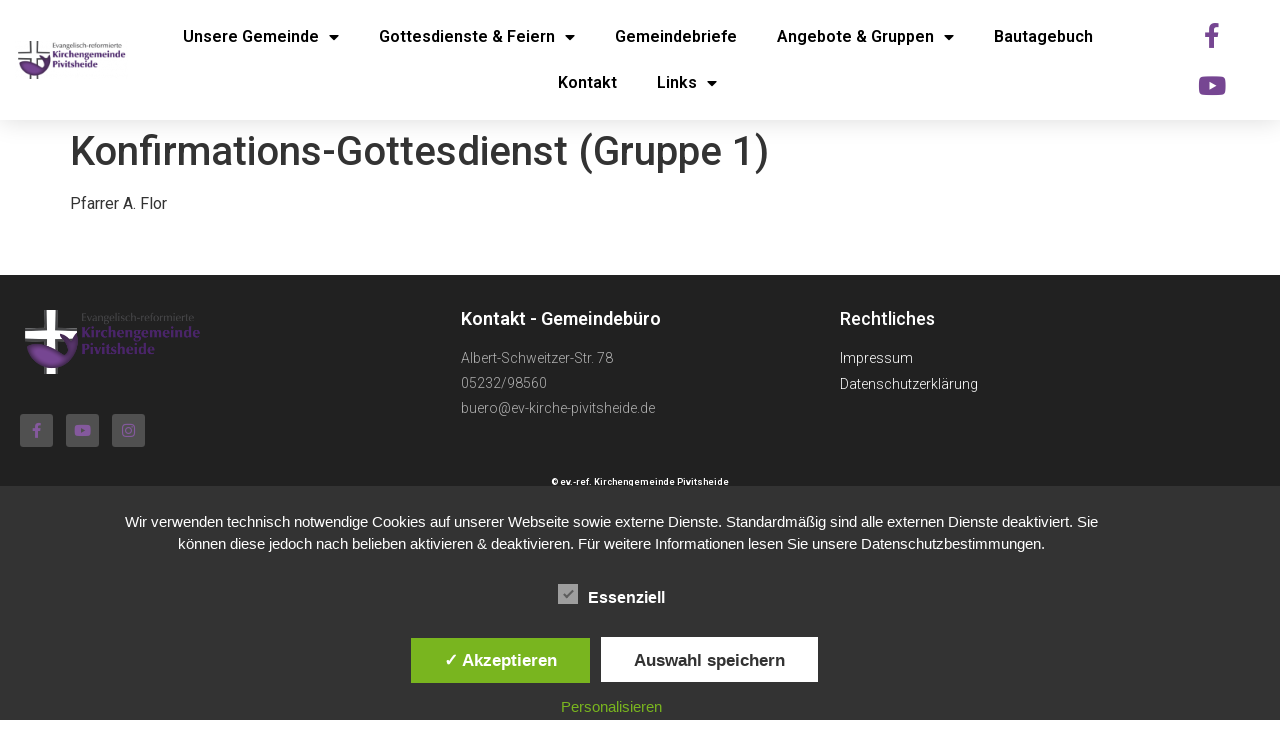

--- FILE ---
content_type: text/html; charset=UTF-8
request_url: https://www.ev-kirche-pivitsheide.de/events/event/konfirmations-gottesdienst-gruppe-1/
body_size: 13711
content:
<!doctype html>
<html lang="de">
<head>
	<meta charset="UTF-8">
	<meta name="viewport" content="width=device-width, initial-scale=1">
	<link rel="profile" href="https://gmpg.org/xfn/11">
	<title>Konfirmations-Gottesdienst (Gruppe 1) &#8211; Evangelisch-reformierte Kirchengemeinde Pivitsheide</title>
<meta name='robots' content='max-image-preview:large' />
<style type='text/css'>
						#tarinner #dsgvonotice_footer a, .dsgvonotice_footer_separator {
							
							color: #ffffff !important;
							
						}
												
					</style><link rel='dns-prefetch' href='//www.ev-kirche-pivitsheide.de' />
<link rel="alternate" type="application/rss+xml" title="Evangelisch-reformierte Kirchengemeinde Pivitsheide &raquo; Feed" href="https://www.ev-kirche-pivitsheide.de/feed/" />
<link rel="alternate" type="application/rss+xml" title="Evangelisch-reformierte Kirchengemeinde Pivitsheide &raquo; Kommentar-Feed" href="https://www.ev-kirche-pivitsheide.de/comments/feed/" />
<link rel="alternate" title="oEmbed (JSON)" type="application/json+oembed" href="https://www.ev-kirche-pivitsheide.de/wp-json/oembed/1.0/embed?url=https%3A%2F%2Fwww.ev-kirche-pivitsheide.de%2Fevents%2Fevent%2Fkonfirmations-gottesdienst-gruppe-1%2F" />
<link rel="alternate" title="oEmbed (XML)" type="text/xml+oembed" href="https://www.ev-kirche-pivitsheide.de/wp-json/oembed/1.0/embed?url=https%3A%2F%2Fwww.ev-kirche-pivitsheide.de%2Fevents%2Fevent%2Fkonfirmations-gottesdienst-gruppe-1%2F&#038;format=xml" />
<style id='wp-img-auto-sizes-contain-inline-css'>
img:is([sizes=auto i],[sizes^="auto," i]){contain-intrinsic-size:3000px 1500px}
/*# sourceURL=wp-img-auto-sizes-contain-inline-css */
</style>
<style id='wp-emoji-styles-inline-css'>

	img.wp-smiley, img.emoji {
		display: inline !important;
		border: none !important;
		box-shadow: none !important;
		height: 1em !important;
		width: 1em !important;
		margin: 0 0.07em !important;
		vertical-align: -0.1em !important;
		background: none !important;
		padding: 0 !important;
	}
/*# sourceURL=wp-emoji-styles-inline-css */
</style>
<link rel='stylesheet' id='wp-block-library-css' href='https://www.ev-kirche-pivitsheide.de/wp-includes/css/dist/block-library/style.min.css?ver=6.9' media='all' />
<style id='classic-theme-styles-inline-css'>
/*! This file is auto-generated */
.wp-block-button__link{color:#fff;background-color:#32373c;border-radius:9999px;box-shadow:none;text-decoration:none;padding:calc(.667em + 2px) calc(1.333em + 2px);font-size:1.125em}.wp-block-file__button{background:#32373c;color:#fff;text-decoration:none}
/*# sourceURL=/wp-includes/css/classic-themes.min.css */
</style>
<style id='pdfemb-pdf-embedder-viewer-style-inline-css'>
.wp-block-pdfemb-pdf-embedder-viewer{max-width:none}

/*# sourceURL=https://www.ev-kirche-pivitsheide.de/wp-content/plugins/pdf-embedder/block/build/style-index.css */
</style>
<style id='global-styles-inline-css'>
:root{--wp--preset--aspect-ratio--square: 1;--wp--preset--aspect-ratio--4-3: 4/3;--wp--preset--aspect-ratio--3-4: 3/4;--wp--preset--aspect-ratio--3-2: 3/2;--wp--preset--aspect-ratio--2-3: 2/3;--wp--preset--aspect-ratio--16-9: 16/9;--wp--preset--aspect-ratio--9-16: 9/16;--wp--preset--color--black: #000000;--wp--preset--color--cyan-bluish-gray: #abb8c3;--wp--preset--color--white: #ffffff;--wp--preset--color--pale-pink: #f78da7;--wp--preset--color--vivid-red: #cf2e2e;--wp--preset--color--luminous-vivid-orange: #ff6900;--wp--preset--color--luminous-vivid-amber: #fcb900;--wp--preset--color--light-green-cyan: #7bdcb5;--wp--preset--color--vivid-green-cyan: #00d084;--wp--preset--color--pale-cyan-blue: #8ed1fc;--wp--preset--color--vivid-cyan-blue: #0693e3;--wp--preset--color--vivid-purple: #9b51e0;--wp--preset--gradient--vivid-cyan-blue-to-vivid-purple: linear-gradient(135deg,rgb(6,147,227) 0%,rgb(155,81,224) 100%);--wp--preset--gradient--light-green-cyan-to-vivid-green-cyan: linear-gradient(135deg,rgb(122,220,180) 0%,rgb(0,208,130) 100%);--wp--preset--gradient--luminous-vivid-amber-to-luminous-vivid-orange: linear-gradient(135deg,rgb(252,185,0) 0%,rgb(255,105,0) 100%);--wp--preset--gradient--luminous-vivid-orange-to-vivid-red: linear-gradient(135deg,rgb(255,105,0) 0%,rgb(207,46,46) 100%);--wp--preset--gradient--very-light-gray-to-cyan-bluish-gray: linear-gradient(135deg,rgb(238,238,238) 0%,rgb(169,184,195) 100%);--wp--preset--gradient--cool-to-warm-spectrum: linear-gradient(135deg,rgb(74,234,220) 0%,rgb(151,120,209) 20%,rgb(207,42,186) 40%,rgb(238,44,130) 60%,rgb(251,105,98) 80%,rgb(254,248,76) 100%);--wp--preset--gradient--blush-light-purple: linear-gradient(135deg,rgb(255,206,236) 0%,rgb(152,150,240) 100%);--wp--preset--gradient--blush-bordeaux: linear-gradient(135deg,rgb(254,205,165) 0%,rgb(254,45,45) 50%,rgb(107,0,62) 100%);--wp--preset--gradient--luminous-dusk: linear-gradient(135deg,rgb(255,203,112) 0%,rgb(199,81,192) 50%,rgb(65,88,208) 100%);--wp--preset--gradient--pale-ocean: linear-gradient(135deg,rgb(255,245,203) 0%,rgb(182,227,212) 50%,rgb(51,167,181) 100%);--wp--preset--gradient--electric-grass: linear-gradient(135deg,rgb(202,248,128) 0%,rgb(113,206,126) 100%);--wp--preset--gradient--midnight: linear-gradient(135deg,rgb(2,3,129) 0%,rgb(40,116,252) 100%);--wp--preset--font-size--small: 13px;--wp--preset--font-size--medium: 20px;--wp--preset--font-size--large: 36px;--wp--preset--font-size--x-large: 42px;--wp--preset--spacing--20: 0.44rem;--wp--preset--spacing--30: 0.67rem;--wp--preset--spacing--40: 1rem;--wp--preset--spacing--50: 1.5rem;--wp--preset--spacing--60: 2.25rem;--wp--preset--spacing--70: 3.38rem;--wp--preset--spacing--80: 5.06rem;--wp--preset--shadow--natural: 6px 6px 9px rgba(0, 0, 0, 0.2);--wp--preset--shadow--deep: 12px 12px 50px rgba(0, 0, 0, 0.4);--wp--preset--shadow--sharp: 6px 6px 0px rgba(0, 0, 0, 0.2);--wp--preset--shadow--outlined: 6px 6px 0px -3px rgb(255, 255, 255), 6px 6px rgb(0, 0, 0);--wp--preset--shadow--crisp: 6px 6px 0px rgb(0, 0, 0);}:where(.is-layout-flex){gap: 0.5em;}:where(.is-layout-grid){gap: 0.5em;}body .is-layout-flex{display: flex;}.is-layout-flex{flex-wrap: wrap;align-items: center;}.is-layout-flex > :is(*, div){margin: 0;}body .is-layout-grid{display: grid;}.is-layout-grid > :is(*, div){margin: 0;}:where(.wp-block-columns.is-layout-flex){gap: 2em;}:where(.wp-block-columns.is-layout-grid){gap: 2em;}:where(.wp-block-post-template.is-layout-flex){gap: 1.25em;}:where(.wp-block-post-template.is-layout-grid){gap: 1.25em;}.has-black-color{color: var(--wp--preset--color--black) !important;}.has-cyan-bluish-gray-color{color: var(--wp--preset--color--cyan-bluish-gray) !important;}.has-white-color{color: var(--wp--preset--color--white) !important;}.has-pale-pink-color{color: var(--wp--preset--color--pale-pink) !important;}.has-vivid-red-color{color: var(--wp--preset--color--vivid-red) !important;}.has-luminous-vivid-orange-color{color: var(--wp--preset--color--luminous-vivid-orange) !important;}.has-luminous-vivid-amber-color{color: var(--wp--preset--color--luminous-vivid-amber) !important;}.has-light-green-cyan-color{color: var(--wp--preset--color--light-green-cyan) !important;}.has-vivid-green-cyan-color{color: var(--wp--preset--color--vivid-green-cyan) !important;}.has-pale-cyan-blue-color{color: var(--wp--preset--color--pale-cyan-blue) !important;}.has-vivid-cyan-blue-color{color: var(--wp--preset--color--vivid-cyan-blue) !important;}.has-vivid-purple-color{color: var(--wp--preset--color--vivid-purple) !important;}.has-black-background-color{background-color: var(--wp--preset--color--black) !important;}.has-cyan-bluish-gray-background-color{background-color: var(--wp--preset--color--cyan-bluish-gray) !important;}.has-white-background-color{background-color: var(--wp--preset--color--white) !important;}.has-pale-pink-background-color{background-color: var(--wp--preset--color--pale-pink) !important;}.has-vivid-red-background-color{background-color: var(--wp--preset--color--vivid-red) !important;}.has-luminous-vivid-orange-background-color{background-color: var(--wp--preset--color--luminous-vivid-orange) !important;}.has-luminous-vivid-amber-background-color{background-color: var(--wp--preset--color--luminous-vivid-amber) !important;}.has-light-green-cyan-background-color{background-color: var(--wp--preset--color--light-green-cyan) !important;}.has-vivid-green-cyan-background-color{background-color: var(--wp--preset--color--vivid-green-cyan) !important;}.has-pale-cyan-blue-background-color{background-color: var(--wp--preset--color--pale-cyan-blue) !important;}.has-vivid-cyan-blue-background-color{background-color: var(--wp--preset--color--vivid-cyan-blue) !important;}.has-vivid-purple-background-color{background-color: var(--wp--preset--color--vivid-purple) !important;}.has-black-border-color{border-color: var(--wp--preset--color--black) !important;}.has-cyan-bluish-gray-border-color{border-color: var(--wp--preset--color--cyan-bluish-gray) !important;}.has-white-border-color{border-color: var(--wp--preset--color--white) !important;}.has-pale-pink-border-color{border-color: var(--wp--preset--color--pale-pink) !important;}.has-vivid-red-border-color{border-color: var(--wp--preset--color--vivid-red) !important;}.has-luminous-vivid-orange-border-color{border-color: var(--wp--preset--color--luminous-vivid-orange) !important;}.has-luminous-vivid-amber-border-color{border-color: var(--wp--preset--color--luminous-vivid-amber) !important;}.has-light-green-cyan-border-color{border-color: var(--wp--preset--color--light-green-cyan) !important;}.has-vivid-green-cyan-border-color{border-color: var(--wp--preset--color--vivid-green-cyan) !important;}.has-pale-cyan-blue-border-color{border-color: var(--wp--preset--color--pale-cyan-blue) !important;}.has-vivid-cyan-blue-border-color{border-color: var(--wp--preset--color--vivid-cyan-blue) !important;}.has-vivid-purple-border-color{border-color: var(--wp--preset--color--vivid-purple) !important;}.has-vivid-cyan-blue-to-vivid-purple-gradient-background{background: var(--wp--preset--gradient--vivid-cyan-blue-to-vivid-purple) !important;}.has-light-green-cyan-to-vivid-green-cyan-gradient-background{background: var(--wp--preset--gradient--light-green-cyan-to-vivid-green-cyan) !important;}.has-luminous-vivid-amber-to-luminous-vivid-orange-gradient-background{background: var(--wp--preset--gradient--luminous-vivid-amber-to-luminous-vivid-orange) !important;}.has-luminous-vivid-orange-to-vivid-red-gradient-background{background: var(--wp--preset--gradient--luminous-vivid-orange-to-vivid-red) !important;}.has-very-light-gray-to-cyan-bluish-gray-gradient-background{background: var(--wp--preset--gradient--very-light-gray-to-cyan-bluish-gray) !important;}.has-cool-to-warm-spectrum-gradient-background{background: var(--wp--preset--gradient--cool-to-warm-spectrum) !important;}.has-blush-light-purple-gradient-background{background: var(--wp--preset--gradient--blush-light-purple) !important;}.has-blush-bordeaux-gradient-background{background: var(--wp--preset--gradient--blush-bordeaux) !important;}.has-luminous-dusk-gradient-background{background: var(--wp--preset--gradient--luminous-dusk) !important;}.has-pale-ocean-gradient-background{background: var(--wp--preset--gradient--pale-ocean) !important;}.has-electric-grass-gradient-background{background: var(--wp--preset--gradient--electric-grass) !important;}.has-midnight-gradient-background{background: var(--wp--preset--gradient--midnight) !important;}.has-small-font-size{font-size: var(--wp--preset--font-size--small) !important;}.has-medium-font-size{font-size: var(--wp--preset--font-size--medium) !important;}.has-large-font-size{font-size: var(--wp--preset--font-size--large) !important;}.has-x-large-font-size{font-size: var(--wp--preset--font-size--x-large) !important;}
:where(.wp-block-post-template.is-layout-flex){gap: 1.25em;}:where(.wp-block-post-template.is-layout-grid){gap: 1.25em;}
:where(.wp-block-term-template.is-layout-flex){gap: 1.25em;}:where(.wp-block-term-template.is-layout-grid){gap: 1.25em;}
:where(.wp-block-columns.is-layout-flex){gap: 2em;}:where(.wp-block-columns.is-layout-grid){gap: 2em;}
:root :where(.wp-block-pullquote){font-size: 1.5em;line-height: 1.6;}
/*# sourceURL=global-styles-inline-css */
</style>
<link rel='stylesheet' id='columns-css' href='https://www.ev-kirche-pivitsheide.de/wp-content/plugins/columns/columns.css?ver=6.9' media='all' />
<link rel='stylesheet' id='dashicons-css' href='https://www.ev-kirche-pivitsheide.de/wp-includes/css/dashicons.min.css?ver=6.9' media='all' />
<link rel='stylesheet' id='dsgvoaio_frontend_css-css' href='https://www.ev-kirche-pivitsheide.de/wp-content/plugins/dsgvo-all-in-one-for-wp/assets/css/plugin.css?ver=1.0' media='all' />
<link rel='stylesheet' id='events-maker-front-css' href='https://www.ev-kirche-pivitsheide.de/wp-content/plugins/events-maker/css/front.css?ver=6.9' media='all' />
<link rel='stylesheet' id='hello-elementor-css' href='https://www.ev-kirche-pivitsheide.de/wp-content/themes/hello-elementor/style.min.css?ver=3.0.1' media='all' />
<link rel='stylesheet' id='hello-elementor-theme-style-css' href='https://www.ev-kirche-pivitsheide.de/wp-content/themes/hello-elementor/theme.min.css?ver=3.0.1' media='all' />
<link rel='stylesheet' id='hello-elementor-header-footer-css' href='https://www.ev-kirche-pivitsheide.de/wp-content/themes/hello-elementor/header-footer.min.css?ver=3.0.1' media='all' />
<link rel='stylesheet' id='elementor-frontend-css' href='https://www.ev-kirche-pivitsheide.de/wp-content/plugins/elementor/assets/css/frontend.min.css?ver=3.34.3' media='all' />
<link rel='stylesheet' id='widget-image-css' href='https://www.ev-kirche-pivitsheide.de/wp-content/plugins/elementor/assets/css/widget-image.min.css?ver=3.34.3' media='all' />
<link rel='stylesheet' id='widget-nav-menu-css' href='https://www.ev-kirche-pivitsheide.de/wp-content/plugins/elementor-pro/assets/css/widget-nav-menu.min.css?ver=3.29.2' media='all' />
<link rel='stylesheet' id='widget-social-icons-css' href='https://www.ev-kirche-pivitsheide.de/wp-content/plugins/elementor/assets/css/widget-social-icons.min.css?ver=3.34.3' media='all' />
<link rel='stylesheet' id='e-apple-webkit-css' href='https://www.ev-kirche-pivitsheide.de/wp-content/plugins/elementor/assets/css/conditionals/apple-webkit.min.css?ver=3.34.3' media='all' />
<link rel='stylesheet' id='e-sticky-css' href='https://www.ev-kirche-pivitsheide.de/wp-content/plugins/elementor-pro/assets/css/modules/sticky.min.css?ver=3.29.2' media='all' />
<link rel='stylesheet' id='widget-heading-css' href='https://www.ev-kirche-pivitsheide.de/wp-content/plugins/elementor/assets/css/widget-heading.min.css?ver=3.34.3' media='all' />
<link rel='stylesheet' id='widget-icon-list-css' href='https://www.ev-kirche-pivitsheide.de/wp-content/plugins/elementor/assets/css/widget-icon-list.min.css?ver=3.34.3' media='all' />
<link rel='stylesheet' id='elementor-icons-css' href='https://www.ev-kirche-pivitsheide.de/wp-content/plugins/elementor/assets/lib/eicons/css/elementor-icons.min.css?ver=5.46.0' media='all' />
<link rel='stylesheet' id='elementor-post-2421-css' href='https://www.ev-kirche-pivitsheide.de/wp-content/uploads/elementor/css/post-2421.css?ver=1769504376' media='all' />
<link rel='stylesheet' id='elementor-post-2431-css' href='https://www.ev-kirche-pivitsheide.de/wp-content/uploads/elementor/css/post-2431.css?ver=1769504376' media='all' />
<link rel='stylesheet' id='elementor-post-3520-css' href='https://www.ev-kirche-pivitsheide.de/wp-content/uploads/elementor/css/post-3520.css?ver=1769504376' media='all' />
<link rel='stylesheet' id='ics-calendar-css' href='https://www.ev-kirche-pivitsheide.de/wp-content/plugins/ics-calendar/assets/style.min.css?ver=11.7.0.4' media='all' />
<link rel='stylesheet' id='ecs-styles-css' href='https://www.ev-kirche-pivitsheide.de/wp-content/plugins/ele-custom-skin/assets/css/ecs-style.css?ver=3.1.9' media='all' />
<link rel='stylesheet' id='elementor-gf-roboto-css' href='https://fonts.googleapis.com/css?family=Roboto:100,100italic,200,200italic,300,300italic,400,400italic,500,500italic,600,600italic,700,700italic,800,800italic,900,900italic&#038;display=auto' media='all' />
<link rel='stylesheet' id='elementor-gf-robotoslab-css' href='https://fonts.googleapis.com/css?family=Roboto+Slab:100,100italic,200,200italic,300,300italic,400,400italic,500,500italic,600,600italic,700,700italic,800,800italic,900,900italic&#038;display=auto' media='all' />
<link rel='stylesheet' id='elementor-icons-shared-0-css' href='https://www.ev-kirche-pivitsheide.de/wp-content/plugins/elementor/assets/lib/font-awesome/css/fontawesome.min.css?ver=5.15.3' media='all' />
<link rel='stylesheet' id='elementor-icons-fa-solid-css' href='https://www.ev-kirche-pivitsheide.de/wp-content/plugins/elementor/assets/lib/font-awesome/css/solid.min.css?ver=5.15.3' media='all' />
<link rel='stylesheet' id='elementor-icons-fa-brands-css' href='https://www.ev-kirche-pivitsheide.de/wp-content/plugins/elementor/assets/lib/font-awesome/css/brands.min.css?ver=5.15.3' media='all' />
<script src="https://www.ev-kirche-pivitsheide.de/wp-includes/js/jquery/jquery.min.js?ver=3.7.1" id="jquery-core-js"></script>
<script src="https://www.ev-kirche-pivitsheide.de/wp-includes/js/jquery/jquery-migrate.min.js?ver=3.4.1" id="jquery-migrate-js"></script>
<script id="dsdvo_tarteaucitron-js-extra">
var parms = {"version":"4.9","close_popup_auto":"off","animation_time":"1000","text_policy":"Datenschutzbedingungen","buttoncustomizebackground":"transparent","buttoncustomizetextcolor":"#79b51f","text_imprint":"Impressum","btn_text_save":"Auswahl speichern","checkbox_externals_label":"Externe Dienste","checkbox_statistics_label":"Statistiken","checkbox_essentials_label":"Essenziell","nolabel":"NEIN","yeslabel":"JA","showpolicyname":"Datenschutzbedingungen / Cookies angezeigen","maincatname":"Allgemeine Cookies","language":"de","woocommercecookies":" ","polylangcookie":"","usenocookies":"Dieser Dienst nutzt keine Cookies.","cookietextheader":"Datenschutzeinstellungen","nocookietext":"Dieser Dienst hat keine Cookies gespeichert.","cookietextusage":"Gespeicherte Cookies:","cookietextusagebefore":"Folgende Cookies k\u00f6nnen gespeichert werden:","adminajaxurl":"https://www.ev-kirche-pivitsheide.de/wp-admin/admin-ajax.php","vgwort_defaultoptinout":"optin","koko_defaultoptinout":"optin","ga_defaultoptinout":"optin","notice_design":"dark","expiretime":"45","noticestyle":"style1","backgroundcolor":"#333","textcolor":"#ffffff","buttonbackground":"#fff","buttontextcolor":"#333","buttonlinkcolor":"","cookietext":"\u003Cp\u003EWir verwenden technisch notwendige Cookies auf unserer Webseite sowie externe Dienste.\nStandardm\u00e4\u00dfig sind alle externen Dienste deaktiviert. Sie k\u00f6nnen diese jedoch nach belieben aktivieren & deaktivieren.\nF\u00fcr weitere Informationen lesen Sie unsere Datenschutzbestimmungen.\u003C/p\u003E\n","cookieaccepttext":"Akzeptieren","btn_text_customize":"Personalisieren","cookietextscroll":"Durch das fortgesetzte bl\u00e4ttern stimmen Sie der Nutzung von externen Diensten und Cookies zu.","imprinturl":"","policyurl":"https://www.ev-kirche-pivitsheide.de/aktuelles-2/","policyurltext":"Hier finden Sie unsere Datenschutzbestimmungen","ablehnentxt":"Ablehnen","ablehnentext":"Sie haben die Bedingungen abgelehnt. Sie werden daher auf google.de weitergeleitet.","ablehnenurl":"www.google.de","showrejectbtn":"off","popupagbs":" ","languageswitcher":" ","pixelorderid":"","fbpixel_content_type":"","fbpixel_content_ids":"","fbpixel_currency":"","fbpixel_product_cat":"","fbpixel_content_name":"","fbpixel_product_price":"","isbuyedsendet":"","pixelevent":"","pixeleventcurrency":"","pixeleventamount":"","outgoing_text":"\u003Cp\u003E\u003Cstrong\u003ESie verlassen nun unsere Internetpr\u00e4senz\u003C/strong\u003E\u003C/p\u003E\n\u003Cp\u003EDa Sie auf einen externen Link geklickt haben verlassen Sie nun unsere Internetpr\u00e4senz.\u003C/p\u003E\n\u003Cp\u003ESind Sie damit einverstanden so klicken Sie auf den nachfolgenden Button:\u003C/p\u003E\n","youtube_spt":"","twitter_spt":"","linkedin_spt":"","shareaholic_spt":"","vimeo_spt":"","vgwort_spt":"","accepttext":"Zulassen","policytextbtn":"Datenschutzbedingungen","show_layertext":"off"};
//# sourceURL=dsdvo_tarteaucitron-js-extra
</script>
<script src="https://www.ev-kirche-pivitsheide.de/wp-content/plugins/dsgvo-all-in-one-for-wp/assets/js/tarteaucitron/tarteaucitron.min.js?ver=1.0" id="dsdvo_tarteaucitron-js"></script>
<script id="dsgvoaio_inline_js-js-after">
jQuery( document ).ready(function() {
					
					tarteaucitron.init({

						"hashtag": "#tarteaucitron",

						"cookieName": "dsgvoaiowp_cookie", 

						"highPrivacy": true,

						"orientation": "center",

						"adblocker": false, 

						"showAlertSmall": true, 

						"cookieslist": true, 

						"removeCredit": true, 

						"expireCookie": 45, 

						"handleBrowserDNTRequest": false, 

						//"cookieDomain": ".ev-kirche-pivitsheide.de" 

						"removeCredit": true, 

						"moreInfoLink": false, 

						});
					});	
				var tarteaucitronForceLanguage = 'de'
//# sourceURL=dsgvoaio_inline_js-js-after
</script>
<script src="https://www.ev-kirche-pivitsheide.de/wp-content/plugins/events-maker/js/front-sorting.js?ver=6.9" id="events-maker-sorting-js"></script>
<script id="ecs_ajax_load-js-extra">
var ecs_ajax_params = {"ajaxurl":"https://www.ev-kirche-pivitsheide.de/wp-admin/admin-ajax.php","posts":"{\"page\":0,\"event\":\"konfirmations-gottesdienst-gruppe-1\",\"post_type\":\"event\",\"name\":\"konfirmations-gottesdienst-gruppe-1\",\"error\":\"\",\"m\":\"\",\"p\":0,\"post_parent\":\"\",\"subpost\":\"\",\"subpost_id\":\"\",\"attachment\":\"\",\"attachment_id\":0,\"pagename\":\"\",\"page_id\":0,\"second\":\"\",\"minute\":\"\",\"hour\":\"\",\"day\":0,\"monthnum\":0,\"year\":0,\"w\":0,\"category_name\":\"\",\"tag\":\"\",\"cat\":\"\",\"tag_id\":\"\",\"author\":\"\",\"author_name\":\"\",\"feed\":\"\",\"tb\":\"\",\"paged\":0,\"meta_key\":\"_event_occurrence_date\",\"meta_value\":\"\",\"preview\":\"\",\"s\":\"\",\"sentence\":\"\",\"title\":\"\",\"fields\":\"all\",\"menu_order\":\"\",\"embed\":\"\",\"category__in\":[],\"category__not_in\":[],\"category__and\":[],\"post__in\":[],\"post__not_in\":[],\"post_name__in\":[],\"tag__in\":[],\"tag__not_in\":[],\"tag__and\":[],\"tag_slug__in\":[],\"tag_slug__and\":[],\"post_parent__in\":[],\"post_parent__not_in\":[],\"author__in\":[],\"author__not_in\":[],\"search_columns\":[],\"event_ondate\":\"\",\"event_date_range\":\"between\",\"event_date_type\":\"all\",\"event_ticket_type\":\"all\",\"event_show_past_events\":true,\"event_start_after\":\"\",\"event_start_before\":\"\",\"event_end_after\":\"\",\"event_end_before\":\"\",\"event_show_occurrences\":true,\"orderby\":\"meta_value\",\"order\":\"ASC\",\"meta_query\":\"\",\"ignore_sticky_posts\":false,\"suppress_filters\":false,\"cache_results\":true,\"update_post_term_cache\":true,\"update_menu_item_cache\":false,\"lazy_load_term_meta\":true,\"update_post_meta_cache\":true,\"posts_per_page\":10,\"nopaging\":false,\"comments_per_page\":\"50\",\"no_found_rows\":false}"};
//# sourceURL=ecs_ajax_load-js-extra
</script>
<script src="https://www.ev-kirche-pivitsheide.de/wp-content/plugins/ele-custom-skin/assets/js/ecs_ajax_pagination.js?ver=3.1.9" id="ecs_ajax_load-js"></script>
<script src="https://www.ev-kirche-pivitsheide.de/wp-content/plugins/ele-custom-skin/assets/js/ecs.js?ver=3.1.9" id="ecs-script-js"></script>
<link rel="https://api.w.org/" href="https://www.ev-kirche-pivitsheide.de/wp-json/" /><link rel="EditURI" type="application/rsd+xml" title="RSD" href="https://www.ev-kirche-pivitsheide.de/xmlrpc.php?rsd" />
<meta name="generator" content="WordPress 6.9" />
<link rel="canonical" href="https://www.ev-kirche-pivitsheide.de/events/event/konfirmations-gottesdienst-gruppe-1/" />
<link rel='shortlink' href='https://www.ev-kirche-pivitsheide.de/?p=2024' />
<!-- Analytics by WP Statistics - https://wp-statistics.com -->
<meta name="generator" content="Elementor 3.34.3; features: additional_custom_breakpoints; settings: css_print_method-external, google_font-enabled, font_display-auto">
			<style>
				.e-con.e-parent:nth-of-type(n+4):not(.e-lazyloaded):not(.e-no-lazyload),
				.e-con.e-parent:nth-of-type(n+4):not(.e-lazyloaded):not(.e-no-lazyload) * {
					background-image: none !important;
				}
				@media screen and (max-height: 1024px) {
					.e-con.e-parent:nth-of-type(n+3):not(.e-lazyloaded):not(.e-no-lazyload),
					.e-con.e-parent:nth-of-type(n+3):not(.e-lazyloaded):not(.e-no-lazyload) * {
						background-image: none !important;
					}
				}
				@media screen and (max-height: 640px) {
					.e-con.e-parent:nth-of-type(n+2):not(.e-lazyloaded):not(.e-no-lazyload),
					.e-con.e-parent:nth-of-type(n+2):not(.e-lazyloaded):not(.e-no-lazyload) * {
						background-image: none !important;
					}
				}
			</style>
			<link rel="icon" href="https://www.ev-kirche-pivitsheide.de/wp-content/uploads/2015/08/cropped-Wordpress-Favicon-32x32.png" sizes="32x32" />
<link rel="icon" href="https://www.ev-kirche-pivitsheide.de/wp-content/uploads/2015/08/cropped-Wordpress-Favicon-192x192.png" sizes="192x192" />
<link rel="apple-touch-icon" href="https://www.ev-kirche-pivitsheide.de/wp-content/uploads/2015/08/cropped-Wordpress-Favicon-180x180.png" />
<meta name="msapplication-TileImage" content="https://www.ev-kirche-pivitsheide.de/wp-content/uploads/2015/08/cropped-Wordpress-Favicon-270x270.png" />
</head>
<body data-rsssl=1 class="wp-singular event-template-default single single-event postid-2024 wp-theme-hello-elementor elementor-default elementor-kit-2421">


<a class="skip-link screen-reader-text" href="#content">Zum Inhalt wechseln</a>

		<div data-elementor-type="header" data-elementor-id="2431" class="elementor elementor-2431 elementor-location-header" data-elementor-post-type="elementor_library">
					<header class="elementor-section elementor-top-section elementor-element elementor-element-7f8a368b elementor-section-content-middle elementor-section-full_width elementor-hidden-tablet elementor-hidden-mobile elementor-section-height-default elementor-section-height-default" data-id="7f8a368b" data-element_type="section" data-settings="{&quot;background_background&quot;:&quot;classic&quot;,&quot;sticky&quot;:&quot;top&quot;,&quot;sticky_on&quot;:[&quot;desktop&quot;,&quot;tablet&quot;,&quot;mobile&quot;],&quot;sticky_offset&quot;:0,&quot;sticky_effects_offset&quot;:0,&quot;sticky_anchor_link_offset&quot;:0}">
						<div class="elementor-container elementor-column-gap-no">
					<div class="elementor-column elementor-col-33 elementor-top-column elementor-element elementor-element-6ef645ef elementor-hidden-mobile" data-id="6ef645ef" data-element_type="column">
			<div class="elementor-widget-wrap elementor-element-populated">
						<div class="elementor-element elementor-element-2a65a71 elementor-widget elementor-widget-image" data-id="2a65a71" data-element_type="widget" data-widget_type="image.default">
				<div class="elementor-widget-container">
																<a href="https://www.ev-kirche-pivitsheide.de/startseite/">
							<img src="https://www.ev-kirche-pivitsheide.de/wp-content/uploads/elementor/thumbs/ekp-logo-rgqlm65xn4jzpub699kndgbx1l0j32xnw9hig1bxwq.png" title="Kirche Pivitsheide" alt="Kirche Pivitsheide" loading="lazy" />								</a>
															</div>
				</div>
					</div>
		</div>
				<div class="elementor-column elementor-col-33 elementor-top-column elementor-element elementor-element-44f2319d elementor-hidden-mobile" data-id="44f2319d" data-element_type="column">
			<div class="elementor-widget-wrap elementor-element-populated">
						<div class="elementor-element elementor-element-5e6ef8c3 elementor-nav-menu__align-center elementor-nav-menu--dropdown-tablet elementor-nav-menu__text-align-aside elementor-nav-menu--toggle elementor-nav-menu--burger elementor-widget elementor-widget-nav-menu" data-id="5e6ef8c3" data-element_type="widget" data-settings="{&quot;layout&quot;:&quot;horizontal&quot;,&quot;submenu_icon&quot;:{&quot;value&quot;:&quot;&lt;i class=\&quot;fas fa-caret-down\&quot;&gt;&lt;\/i&gt;&quot;,&quot;library&quot;:&quot;fa-solid&quot;},&quot;toggle&quot;:&quot;burger&quot;}" data-widget_type="nav-menu.default">
				<div class="elementor-widget-container">
								<nav aria-label="Menü" class="elementor-nav-menu--main elementor-nav-menu__container elementor-nav-menu--layout-horizontal e--pointer-underline e--animation-fade">
				<ul id="menu-1-5e6ef8c3" class="elementor-nav-menu"><li class="menu-item menu-item-type-custom menu-item-object-custom menu-item-has-children menu-item-3137"><a class="elementor-item">Unsere Gemeinde</a>
<ul class="sub-menu elementor-nav-menu--dropdown">
	<li class="menu-item menu-item-type-post_type menu-item-object-page menu-item-663"><a href="https://www.ev-kirche-pivitsheide.de/leitbild/" class="elementor-sub-item">Gemeindekonzept</a></li>
	<li class="menu-item menu-item-type-post_type menu-item-object-page menu-item-619"><a href="https://www.ev-kirche-pivitsheide.de/historie/" class="elementor-sub-item">Historie</a></li>
	<li class="menu-item menu-item-type-post_type menu-item-object-page menu-item-4229"><a href="https://www.ev-kirche-pivitsheide.de/interprofessionelles-team/" class="elementor-sub-item">Interprofessionelles Team</a></li>
	<li class="menu-item menu-item-type-post_type menu-item-object-page menu-item-4889"><a href="https://www.ev-kirche-pivitsheide.de/artikel/" class="elementor-sub-item">Artikel</a></li>
</ul>
</li>
<li class="menu-item menu-item-type-custom menu-item-object-custom menu-item-has-children menu-item-3138"><a class="elementor-item">Gottesdienste &#038; Feiern</a>
<ul class="sub-menu elementor-nav-menu--dropdown">
	<li class="menu-item menu-item-type-post_type menu-item-object-page menu-item-1121"><a href="https://www.ev-kirche-pivitsheide.de/tab-test/" class="elementor-sub-item">Gottesdienste</a></li>
	<li class="menu-item menu-item-type-post_type menu-item-object-page menu-item-191"><a href="https://www.ev-kirche-pivitsheide.de/taufe/" class="elementor-sub-item">Taufe</a></li>
	<li class="menu-item menu-item-type-post_type menu-item-object-page menu-item-190"><a href="https://www.ev-kirche-pivitsheide.de/konfirmation/" class="elementor-sub-item">Konfirmation</a></li>
	<li class="menu-item menu-item-type-post_type menu-item-object-page menu-item-189"><a href="https://www.ev-kirche-pivitsheide.de/trauung/" class="elementor-sub-item">Trauung</a></li>
</ul>
</li>
<li class="menu-item menu-item-type-post_type menu-item-object-page menu-item-2516"><a href="https://www.ev-kirche-pivitsheide.de/gemeindebriefe/" class="elementor-item">Gemeindebriefe</a></li>
<li class="menu-item menu-item-type-custom menu-item-object-custom menu-item-has-children menu-item-3139"><a class="elementor-item">Angebote &#038; Gruppen</a>
<ul class="sub-menu elementor-nav-menu--dropdown">
	<li class="menu-item menu-item-type-post_type menu-item-object-page menu-item-195"><a href="https://www.ev-kirche-pivitsheide.de/gemeinde/gruppen-und-kreise/" class="elementor-sub-item">Erwachsene</a></li>
	<li class="menu-item menu-item-type-post_type menu-item-object-page menu-item-194"><a href="https://www.ev-kirche-pivitsheide.de/gemeinde/kinder-und-jugend/" class="elementor-sub-item">Kinder und Jugend</a></li>
	<li class="menu-item menu-item-type-post_type menu-item-object-page menu-item-193"><a href="https://www.ev-kirche-pivitsheide.de/gemeinde/kirchenmusik-2/" class="elementor-sub-item">Kirchenmusik</a></li>
</ul>
</li>
<li class="menu-item menu-item-type-post_type menu-item-object-page menu-item-4590"><a href="https://www.ev-kirche-pivitsheide.de/bautagebuch/" class="elementor-item">Bautagebuch</a></li>
<li class="menu-item menu-item-type-post_type menu-item-object-page menu-item-101"><a href="https://www.ev-kirche-pivitsheide.de/kontakt/" class="elementor-item">Kontakt</a></li>
<li class="menu-item menu-item-type-custom menu-item-object-custom menu-item-has-children menu-item-560"><a href="#" class="elementor-item elementor-item-anchor">Links</a>
<ul class="sub-menu elementor-nav-menu--dropdown">
	<li class="menu-item menu-item-type-custom menu-item-object-custom menu-item-603"><a target="_blank" href="https://www.cvjm-pivitsheide.de/" title="_blank" class="elementor-sub-item">CVJM Pivitsheide</a></li>
	<li class="menu-item menu-item-type-custom menu-item-object-custom menu-item-1060"><a href="https://kitas.eben-ezer.de/?s=pivitsheide" class="elementor-sub-item">Ev. Familienzentrum Pivitsheide</a></li>
	<li class="menu-item menu-item-type-custom menu-item-object-custom menu-item-607"><a target="_blank" href="http://lippische-landeskirche.de" class="elementor-sub-item">Lippische Landeskirche</a></li>
	<li class="menu-item menu-item-type-custom menu-item-object-custom menu-item-1126"><a href="http://www.heimat-und-verkehrsverein-pivitsheide-vl.de/index.htm" class="elementor-sub-item">HVV Pivitsheide VL</a></li>
	<li class="menu-item menu-item-type-custom menu-item-object-custom menu-item-2726"><a href="http://kirche.plus" class="elementor-sub-item">Kirche.plus</a></li>
	<li class="menu-item menu-item-type-custom menu-item-object-custom menu-item-3140"><a href="https://www.youtube.com/channel/UC_DS50JXqD44JIsTI8tYz1A" class="elementor-sub-item">Unser YouTube-Kanal</a></li>
	<li class="menu-item menu-item-type-custom menu-item-object-custom menu-item-3141"><a href="https://www.youtube.com/channel/UC8mxa-e0gqKEKJhVySE6e9w" class="elementor-sub-item">Pastorin Florin</a></li>
</ul>
</li>
</ul>			</nav>
					<div class="elementor-menu-toggle" role="button" tabindex="0" aria-label="Menu Toggle" aria-expanded="false">
			<i aria-hidden="true" role="presentation" class="elementor-menu-toggle__icon--open eicon-menu-bar"></i><i aria-hidden="true" role="presentation" class="elementor-menu-toggle__icon--close eicon-close"></i>		</div>
					<nav class="elementor-nav-menu--dropdown elementor-nav-menu__container" aria-hidden="true">
				<ul id="menu-2-5e6ef8c3" class="elementor-nav-menu"><li class="menu-item menu-item-type-custom menu-item-object-custom menu-item-has-children menu-item-3137"><a class="elementor-item" tabindex="-1">Unsere Gemeinde</a>
<ul class="sub-menu elementor-nav-menu--dropdown">
	<li class="menu-item menu-item-type-post_type menu-item-object-page menu-item-663"><a href="https://www.ev-kirche-pivitsheide.de/leitbild/" class="elementor-sub-item" tabindex="-1">Gemeindekonzept</a></li>
	<li class="menu-item menu-item-type-post_type menu-item-object-page menu-item-619"><a href="https://www.ev-kirche-pivitsheide.de/historie/" class="elementor-sub-item" tabindex="-1">Historie</a></li>
	<li class="menu-item menu-item-type-post_type menu-item-object-page menu-item-4229"><a href="https://www.ev-kirche-pivitsheide.de/interprofessionelles-team/" class="elementor-sub-item" tabindex="-1">Interprofessionelles Team</a></li>
	<li class="menu-item menu-item-type-post_type menu-item-object-page menu-item-4889"><a href="https://www.ev-kirche-pivitsheide.de/artikel/" class="elementor-sub-item" tabindex="-1">Artikel</a></li>
</ul>
</li>
<li class="menu-item menu-item-type-custom menu-item-object-custom menu-item-has-children menu-item-3138"><a class="elementor-item" tabindex="-1">Gottesdienste &#038; Feiern</a>
<ul class="sub-menu elementor-nav-menu--dropdown">
	<li class="menu-item menu-item-type-post_type menu-item-object-page menu-item-1121"><a href="https://www.ev-kirche-pivitsheide.de/tab-test/" class="elementor-sub-item" tabindex="-1">Gottesdienste</a></li>
	<li class="menu-item menu-item-type-post_type menu-item-object-page menu-item-191"><a href="https://www.ev-kirche-pivitsheide.de/taufe/" class="elementor-sub-item" tabindex="-1">Taufe</a></li>
	<li class="menu-item menu-item-type-post_type menu-item-object-page menu-item-190"><a href="https://www.ev-kirche-pivitsheide.de/konfirmation/" class="elementor-sub-item" tabindex="-1">Konfirmation</a></li>
	<li class="menu-item menu-item-type-post_type menu-item-object-page menu-item-189"><a href="https://www.ev-kirche-pivitsheide.de/trauung/" class="elementor-sub-item" tabindex="-1">Trauung</a></li>
</ul>
</li>
<li class="menu-item menu-item-type-post_type menu-item-object-page menu-item-2516"><a href="https://www.ev-kirche-pivitsheide.de/gemeindebriefe/" class="elementor-item" tabindex="-1">Gemeindebriefe</a></li>
<li class="menu-item menu-item-type-custom menu-item-object-custom menu-item-has-children menu-item-3139"><a class="elementor-item" tabindex="-1">Angebote &#038; Gruppen</a>
<ul class="sub-menu elementor-nav-menu--dropdown">
	<li class="menu-item menu-item-type-post_type menu-item-object-page menu-item-195"><a href="https://www.ev-kirche-pivitsheide.de/gemeinde/gruppen-und-kreise/" class="elementor-sub-item" tabindex="-1">Erwachsene</a></li>
	<li class="menu-item menu-item-type-post_type menu-item-object-page menu-item-194"><a href="https://www.ev-kirche-pivitsheide.de/gemeinde/kinder-und-jugend/" class="elementor-sub-item" tabindex="-1">Kinder und Jugend</a></li>
	<li class="menu-item menu-item-type-post_type menu-item-object-page menu-item-193"><a href="https://www.ev-kirche-pivitsheide.de/gemeinde/kirchenmusik-2/" class="elementor-sub-item" tabindex="-1">Kirchenmusik</a></li>
</ul>
</li>
<li class="menu-item menu-item-type-post_type menu-item-object-page menu-item-4590"><a href="https://www.ev-kirche-pivitsheide.de/bautagebuch/" class="elementor-item" tabindex="-1">Bautagebuch</a></li>
<li class="menu-item menu-item-type-post_type menu-item-object-page menu-item-101"><a href="https://www.ev-kirche-pivitsheide.de/kontakt/" class="elementor-item" tabindex="-1">Kontakt</a></li>
<li class="menu-item menu-item-type-custom menu-item-object-custom menu-item-has-children menu-item-560"><a href="#" class="elementor-item elementor-item-anchor" tabindex="-1">Links</a>
<ul class="sub-menu elementor-nav-menu--dropdown">
	<li class="menu-item menu-item-type-custom menu-item-object-custom menu-item-603"><a target="_blank" href="https://www.cvjm-pivitsheide.de/" title="_blank" class="elementor-sub-item" tabindex="-1">CVJM Pivitsheide</a></li>
	<li class="menu-item menu-item-type-custom menu-item-object-custom menu-item-1060"><a href="https://kitas.eben-ezer.de/?s=pivitsheide" class="elementor-sub-item" tabindex="-1">Ev. Familienzentrum Pivitsheide</a></li>
	<li class="menu-item menu-item-type-custom menu-item-object-custom menu-item-607"><a target="_blank" href="http://lippische-landeskirche.de" class="elementor-sub-item" tabindex="-1">Lippische Landeskirche</a></li>
	<li class="menu-item menu-item-type-custom menu-item-object-custom menu-item-1126"><a href="http://www.heimat-und-verkehrsverein-pivitsheide-vl.de/index.htm" class="elementor-sub-item" tabindex="-1">HVV Pivitsheide VL</a></li>
	<li class="menu-item menu-item-type-custom menu-item-object-custom menu-item-2726"><a href="http://kirche.plus" class="elementor-sub-item" tabindex="-1">Kirche.plus</a></li>
	<li class="menu-item menu-item-type-custom menu-item-object-custom menu-item-3140"><a href="https://www.youtube.com/channel/UC_DS50JXqD44JIsTI8tYz1A" class="elementor-sub-item" tabindex="-1">Unser YouTube-Kanal</a></li>
	<li class="menu-item menu-item-type-custom menu-item-object-custom menu-item-3141"><a href="https://www.youtube.com/channel/UC8mxa-e0gqKEKJhVySE6e9w" class="elementor-sub-item" tabindex="-1">Pastorin Florin</a></li>
</ul>
</li>
</ul>			</nav>
						</div>
				</div>
					</div>
		</div>
				<div class="elementor-column elementor-col-33 elementor-top-column elementor-element elementor-element-198fc8f" data-id="198fc8f" data-element_type="column">
			<div class="elementor-widget-wrap elementor-element-populated">
						<section class="elementor-section elementor-inner-section elementor-element elementor-element-b46bebe elementor-section-content-middle elementor-section-boxed elementor-section-height-default elementor-section-height-default" data-id="b46bebe" data-element_type="section">
						<div class="elementor-container elementor-column-gap-default">
					<div class="elementor-column elementor-col-100 elementor-inner-column elementor-element elementor-element-5d1b2d5 elementor-hidden-mobile" data-id="5d1b2d5" data-element_type="column">
			<div class="elementor-widget-wrap elementor-element-populated">
						<div class="elementor-element elementor-element-124aa33 elementor-shape-rounded elementor-grid-0 e-grid-align-center elementor-widget elementor-widget-social-icons" data-id="124aa33" data-element_type="widget" data-widget_type="social-icons.default">
				<div class="elementor-widget-container">
							<div class="elementor-social-icons-wrapper elementor-grid" role="list">
							<span class="elementor-grid-item" role="listitem">
					<a class="elementor-icon elementor-social-icon elementor-social-icon-facebook-f elementor-repeater-item-0752629" href="https://www.facebook.com/evangelischreformiertekichengemeindepivitsheide" target="_blank">
						<span class="elementor-screen-only">Facebook-f</span>
						<i aria-hidden="true" class="fab fa-facebook-f"></i>					</a>
				</span>
							<span class="elementor-grid-item" role="listitem">
					<a class="elementor-icon elementor-social-icon elementor-social-icon-youtube elementor-repeater-item-492c855" href="https://www.youtube.com/channel/UCsvRO_2LDZoudHKNCFcEyqA" target="_blank">
						<span class="elementor-screen-only">Youtube</span>
						<i aria-hidden="true" class="fab fa-youtube"></i>					</a>
				</span>
					</div>
						</div>
				</div>
					</div>
		</div>
					</div>
		</section>
					</div>
		</div>
					</div>
		</header>
				<section class="elementor-section elementor-top-section elementor-element elementor-element-3fd04727 elementor-hidden-desktop elementor-section-boxed elementor-section-height-default elementor-section-height-default" data-id="3fd04727" data-element_type="section" data-settings="{&quot;background_background&quot;:&quot;classic&quot;,&quot;sticky&quot;:&quot;top&quot;,&quot;sticky_on&quot;:[&quot;desktop&quot;,&quot;tablet&quot;,&quot;mobile&quot;],&quot;sticky_offset&quot;:0,&quot;sticky_effects_offset&quot;:0,&quot;sticky_anchor_link_offset&quot;:0}">
						<div class="elementor-container elementor-column-gap-default">
					<div class="elementor-column elementor-col-50 elementor-top-column elementor-element elementor-element-72e804c7" data-id="72e804c7" data-element_type="column">
			<div class="elementor-widget-wrap elementor-element-populated">
						<div class="elementor-element elementor-element-2874af9b elementor-view-default elementor-widget elementor-widget-icon" data-id="2874af9b" data-element_type="widget" data-widget_type="icon.default">
				<div class="elementor-widget-container">
							<div class="elementor-icon-wrapper">
			<a class="elementor-icon" href="#elementor-action%3Aaction%3Dpopup%3Aopen%26settings%3DeyJpZCI6IjI0NTEiLCJ0b2dnbGUiOmZhbHNlfQ%3D%3D">
			<i aria-hidden="true" class="fas fa-bars"></i>			</a>
		</div>
						</div>
				</div>
					</div>
		</div>
				<div class="elementor-column elementor-col-50 elementor-top-column elementor-element elementor-element-eef65ce" data-id="eef65ce" data-element_type="column">
			<div class="elementor-widget-wrap elementor-element-populated">
						<div class="elementor-element elementor-element-3574c04 elementor-widget elementor-widget-image" data-id="3574c04" data-element_type="widget" data-widget_type="image.default">
				<div class="elementor-widget-container">
																<a href="https://www.ev-kirche-pivitsheide.de/">
							<img src="https://www.ev-kirche-pivitsheide.de/wp-content/uploads/elementor/thumbs/ekp-logo-rgqlm65xn4jzpub699kndgbx1l0j32xnw9hig1bxwq.png" title="Kirche Pivitsheide" alt="Kirche Pivitsheide" loading="lazy" />								</a>
															</div>
				</div>
					</div>
		</div>
					</div>
		</section>
				</div>
		
<main id="content" class="site-main post-2024 event type-event status-publish event-category-gottesdienste">

			<header class="page-header">
			<h1 class="entry-title">Konfirmations-Gottesdienst (Gruppe 1)</h1>		</header>
	
	<div class="page-content">
		<div class="page" title="Page 15">
<div class="layoutArea">
<div class="column">
<p>Pfarrer A. Flor</p>
</div>
</div>
</div>
		<div class="post-tags">
					</div>
			</div>

	
</main>

			<div data-elementor-type="footer" data-elementor-id="3520" class="elementor elementor-3520 elementor-location-footer" data-elementor-post-type="elementor_library">
					<section class="elementor-section elementor-top-section elementor-element elementor-element-664b3479 elementor-section-full_width elementor-section-height-default elementor-section-height-default" data-id="664b3479" data-element_type="section" data-settings="{&quot;background_background&quot;:&quot;classic&quot;}">
						<div class="elementor-container elementor-column-gap-default">
					<div class="elementor-column elementor-col-100 elementor-top-column elementor-element elementor-element-89113d2" data-id="89113d2" data-element_type="column">
			<div class="elementor-widget-wrap elementor-element-populated">
						<section class="elementor-section elementor-inner-section elementor-element elementor-element-d590662 elementor-reverse-mobile elementor-section-boxed elementor-section-height-default elementor-section-height-default" data-id="d590662" data-element_type="section">
						<div class="elementor-container elementor-column-gap-default">
					<div class="elementor-column elementor-col-33 elementor-inner-column elementor-element elementor-element-ea36c15" data-id="ea36c15" data-element_type="column">
			<div class="elementor-widget-wrap elementor-element-populated">
						<div class="elementor-element elementor-element-b709561 elementor-widget elementor-widget-image" data-id="b709561" data-element_type="widget" data-widget_type="image.default">
				<div class="elementor-widget-container">
															<img width="349" height="120" src="https://www.ev-kirche-pivitsheide.de/wp-content/uploads/2015/02/cropped-ekp-logo.png" class="attachment-large size-large wp-image-3034" alt="" srcset="https://www.ev-kirche-pivitsheide.de/wp-content/uploads/2015/02/cropped-ekp-logo.png 349w, https://www.ev-kirche-pivitsheide.de/wp-content/uploads/2015/02/cropped-ekp-logo-300x103.png 300w" sizes="(max-width: 349px) 100vw, 349px" />															</div>
				</div>
				<div class="elementor-element elementor-element-1486e41e e-grid-align-left e-grid-align-mobile-center elementor-shape-rounded elementor-grid-0 elementor-widget elementor-widget-social-icons" data-id="1486e41e" data-element_type="widget" data-widget_type="social-icons.default">
				<div class="elementor-widget-container">
							<div class="elementor-social-icons-wrapper elementor-grid" role="list">
							<span class="elementor-grid-item" role="listitem">
					<a class="elementor-icon elementor-social-icon elementor-social-icon-facebook-f elementor-repeater-item-0267196" href="https://www.facebook.com/evangelischreformiertekichengemeindepivitsheide" target="_blank">
						<span class="elementor-screen-only">Facebook-f</span>
						<i aria-hidden="true" class="fab fa-facebook-f"></i>					</a>
				</span>
							<span class="elementor-grid-item" role="listitem">
					<a class="elementor-icon elementor-social-icon elementor-social-icon-youtube elementor-repeater-item-dbaeb71" href="https://www.youtube.com/channel/UC_DS50JXqD44JIsTI8tYz1A" target="_blank">
						<span class="elementor-screen-only">Youtube</span>
						<i aria-hidden="true" class="fab fa-youtube"></i>					</a>
				</span>
							<span class="elementor-grid-item" role="listitem">
					<a class="elementor-icon elementor-social-icon elementor-social-icon-instagram elementor-repeater-item-a044b80" href="https://www.instagram.com/ev_kirche_pivitsheide/" target="_blank">
						<span class="elementor-screen-only">Instagram</span>
						<i aria-hidden="true" class="fab fa-instagram"></i>					</a>
				</span>
					</div>
						</div>
				</div>
					</div>
		</div>
				<div class="elementor-column elementor-col-33 elementor-inner-column elementor-element elementor-element-763122f" data-id="763122f" data-element_type="column">
			<div class="elementor-widget-wrap elementor-element-populated">
						<div class="elementor-element elementor-element-02dabd3 elementor-widget elementor-widget-heading" data-id="02dabd3" data-element_type="widget" data-widget_type="heading.default">
				<div class="elementor-widget-container">
					<h6 class="elementor-heading-title elementor-size-default">Kontakt - Gemeindebüro</h6>				</div>
				</div>
				<div class="elementor-element elementor-element-16af7c58 elementor-widget elementor-widget-text-editor" data-id="16af7c58" data-element_type="widget" data-widget_type="text-editor.default">
				<div class="elementor-widget-container">
									<p><span style="font-family: var( --e-global-typography-text-font-family ), Sans-serif;">Albert-Schweitzer-Str. 78<br></span><span style="font-family: var( --e-global-typography-text-font-family ), Sans-serif;">05232/98560<br></span><span style="font-family: var( --e-global-typography-text-font-family ), Sans-serif;">buero@ev-kirche-pivitsheide.de</span></p>								</div>
				</div>
					</div>
		</div>
				<div class="elementor-column elementor-col-33 elementor-inner-column elementor-element elementor-element-e437bbb" data-id="e437bbb" data-element_type="column">
			<div class="elementor-widget-wrap elementor-element-populated">
						<div class="elementor-element elementor-element-4a4dee96 elementor-widget elementor-widget-heading" data-id="4a4dee96" data-element_type="widget" data-widget_type="heading.default">
				<div class="elementor-widget-container">
					<h5 class="elementor-heading-title elementor-size-default">Rechtliches</h5>				</div>
				</div>
				<div class="elementor-element elementor-element-27157292 elementor-align-start elementor-icon-list--layout-traditional elementor-list-item-link-full_width elementor-widget elementor-widget-icon-list" data-id="27157292" data-element_type="widget" data-widget_type="icon-list.default">
				<div class="elementor-widget-container">
							<ul class="elementor-icon-list-items">
							<li class="elementor-icon-list-item">
											<a href="https://www.ev-kirche-pivitsheide.de/impressum/">

											<span class="elementor-icon-list-text">Impressum</span>
											</a>
									</li>
								<li class="elementor-icon-list-item">
											<a href="https://www.ev-kirche-pivitsheide.de/datenschutzerklaerung/">

											<span class="elementor-icon-list-text">Datenschutzerklärung</span>
											</a>
									</li>
						</ul>
						</div>
				</div>
					</div>
		</div>
					</div>
		</section>
				<div class="elementor-element elementor-element-e88f609 elementor-widget elementor-widget-heading" data-id="e88f609" data-element_type="widget" data-widget_type="heading.default">
				<div class="elementor-widget-container">
					<h2 class="elementor-heading-title elementor-size-default">© ev.-ref. Kirchengemeinde Pivitsheide</h2>				</div>
				</div>
					</div>
		</div>
					</div>
		</section>
				</div>
		
<script type="speculationrules">
{"prefetch":[{"source":"document","where":{"and":[{"href_matches":"/*"},{"not":{"href_matches":["/wp-*.php","/wp-admin/*","/wp-content/uploads/*","/wp-content/*","/wp-content/plugins/*","/wp-content/themes/hello-elementor/*","/*\\?(.+)"]}},{"not":{"selector_matches":"a[rel~=\"nofollow\"]"}},{"not":{"selector_matches":".no-prefetch, .no-prefetch a"}}]},"eagerness":"conservative"}]}
</script>
				
				
				
					<style>.dsgvoaio_close_btn {display: none;}</style>

				
					<style>#tarteaucitronAlertSmall #tarteaucitronManager {display: none !important;}</style>

							

				<script type="text/javascript">

					jQuery( document ).ready(function() {
						
						

										
					
										

					
						

									

										
						
					
										

								

					
					
					
					
					
					
							(tarteaucitron.job = tarteaucitron.job || []).push('wordpressmain');

					});

				</script>

						<div data-elementor-type="popup" data-elementor-id="2451" class="elementor elementor-2451 elementor-location-popup" data-elementor-settings="{&quot;entrance_animation&quot;:&quot;fadeInLeft&quot;,&quot;entrance_animation_mobile&quot;:&quot;fadeInLeft&quot;,&quot;exit_animation&quot;:&quot;fadeInLeft&quot;,&quot;exit_animation_mobile&quot;:&quot;fadeInLeft&quot;,&quot;entrance_animation_duration&quot;:{&quot;unit&quot;:&quot;px&quot;,&quot;size&quot;:&quot;1&quot;,&quot;sizes&quot;:[]},&quot;a11y_navigation&quot;:&quot;yes&quot;,&quot;timing&quot;:[]}" data-elementor-post-type="elementor_library">
					<section class="elementor-section elementor-top-section elementor-element elementor-element-2db9f25e elementor-section-height-min-height elementor-section-items-top elementor-hidden-desktop elementor-section-boxed elementor-section-height-default" data-id="2db9f25e" data-element_type="section" data-settings="{&quot;background_background&quot;:&quot;classic&quot;}">
						<div class="elementor-container elementor-column-gap-no">
					<div class="elementor-column elementor-col-100 elementor-top-column elementor-element elementor-element-761c9366" data-id="761c9366" data-element_type="column" data-settings="{&quot;background_background&quot;:&quot;classic&quot;}">
			<div class="elementor-widget-wrap elementor-element-populated">
						<section class="elementor-section elementor-inner-section elementor-element elementor-element-7233a8c2 elementor-section-boxed elementor-section-height-default elementor-section-height-default" data-id="7233a8c2" data-element_type="section" data-settings="{&quot;background_background&quot;:&quot;classic&quot;}">
						<div class="elementor-container elementor-column-gap-default">
					<div class="elementor-column elementor-col-100 elementor-inner-column elementor-element elementor-element-444fd684" data-id="444fd684" data-element_type="column">
			<div class="elementor-widget-wrap elementor-element-populated">
						<div class="elementor-element elementor-element-5397249c elementor-widget elementor-widget-image" data-id="5397249c" data-element_type="widget" data-widget_type="image.default">
				<div class="elementor-widget-container">
															<img src="https://www.ev-kirche-pivitsheide.de/wp-content/uploads/elementor/thumbs/ekp-logo-rgqlm65xu55rbp3wdx99kn7crmuxfij5co0kt1ag7w.png" title="Kirche Pivitsheide" alt="Kirche Pivitsheide" loading="lazy" />															</div>
				</div>
					</div>
		</div>
					</div>
		</section>
				<section class="elementor-section elementor-inner-section elementor-element elementor-element-78ab75ac elementor-section-boxed elementor-section-height-default elementor-section-height-default" data-id="78ab75ac" data-element_type="section" data-settings="{&quot;background_background&quot;:&quot;classic&quot;}">
						<div class="elementor-container elementor-column-gap-default">
					<div class="elementor-column elementor-col-100 elementor-inner-column elementor-element elementor-element-7857bed0" data-id="7857bed0" data-element_type="column">
			<div class="elementor-widget-wrap elementor-element-populated">
						<div class="elementor-element elementor-element-1b2e3b7 elementor-widget elementor-widget-nav-menu" data-id="1b2e3b7" data-element_type="widget" data-settings="{&quot;layout&quot;:&quot;dropdown&quot;,&quot;submenu_icon&quot;:{&quot;value&quot;:&quot;&lt;i class=\&quot;fas fa-chevron-down\&quot;&gt;&lt;\/i&gt;&quot;,&quot;library&quot;:&quot;fa-solid&quot;}}" data-widget_type="nav-menu.default">
				<div class="elementor-widget-container">
								<nav class="elementor-nav-menu--dropdown elementor-nav-menu__container" aria-hidden="true">
				<ul id="menu-2-1b2e3b7" class="elementor-nav-menu"><li class="menu-item menu-item-type-custom menu-item-object-custom menu-item-has-children menu-item-3137"><a class="elementor-item" tabindex="-1">Unsere Gemeinde</a>
<ul class="sub-menu elementor-nav-menu--dropdown">
	<li class="menu-item menu-item-type-post_type menu-item-object-page menu-item-663"><a href="https://www.ev-kirche-pivitsheide.de/leitbild/" class="elementor-sub-item" tabindex="-1">Gemeindekonzept</a></li>
	<li class="menu-item menu-item-type-post_type menu-item-object-page menu-item-619"><a href="https://www.ev-kirche-pivitsheide.de/historie/" class="elementor-sub-item" tabindex="-1">Historie</a></li>
	<li class="menu-item menu-item-type-post_type menu-item-object-page menu-item-4229"><a href="https://www.ev-kirche-pivitsheide.de/interprofessionelles-team/" class="elementor-sub-item" tabindex="-1">Interprofessionelles Team</a></li>
	<li class="menu-item menu-item-type-post_type menu-item-object-page menu-item-4889"><a href="https://www.ev-kirche-pivitsheide.de/artikel/" class="elementor-sub-item" tabindex="-1">Artikel</a></li>
</ul>
</li>
<li class="menu-item menu-item-type-custom menu-item-object-custom menu-item-has-children menu-item-3138"><a class="elementor-item" tabindex="-1">Gottesdienste &#038; Feiern</a>
<ul class="sub-menu elementor-nav-menu--dropdown">
	<li class="menu-item menu-item-type-post_type menu-item-object-page menu-item-1121"><a href="https://www.ev-kirche-pivitsheide.de/tab-test/" class="elementor-sub-item" tabindex="-1">Gottesdienste</a></li>
	<li class="menu-item menu-item-type-post_type menu-item-object-page menu-item-191"><a href="https://www.ev-kirche-pivitsheide.de/taufe/" class="elementor-sub-item" tabindex="-1">Taufe</a></li>
	<li class="menu-item menu-item-type-post_type menu-item-object-page menu-item-190"><a href="https://www.ev-kirche-pivitsheide.de/konfirmation/" class="elementor-sub-item" tabindex="-1">Konfirmation</a></li>
	<li class="menu-item menu-item-type-post_type menu-item-object-page menu-item-189"><a href="https://www.ev-kirche-pivitsheide.de/trauung/" class="elementor-sub-item" tabindex="-1">Trauung</a></li>
</ul>
</li>
<li class="menu-item menu-item-type-post_type menu-item-object-page menu-item-2516"><a href="https://www.ev-kirche-pivitsheide.de/gemeindebriefe/" class="elementor-item" tabindex="-1">Gemeindebriefe</a></li>
<li class="menu-item menu-item-type-custom menu-item-object-custom menu-item-has-children menu-item-3139"><a class="elementor-item" tabindex="-1">Angebote &#038; Gruppen</a>
<ul class="sub-menu elementor-nav-menu--dropdown">
	<li class="menu-item menu-item-type-post_type menu-item-object-page menu-item-195"><a href="https://www.ev-kirche-pivitsheide.de/gemeinde/gruppen-und-kreise/" class="elementor-sub-item" tabindex="-1">Erwachsene</a></li>
	<li class="menu-item menu-item-type-post_type menu-item-object-page menu-item-194"><a href="https://www.ev-kirche-pivitsheide.de/gemeinde/kinder-und-jugend/" class="elementor-sub-item" tabindex="-1">Kinder und Jugend</a></li>
	<li class="menu-item menu-item-type-post_type menu-item-object-page menu-item-193"><a href="https://www.ev-kirche-pivitsheide.de/gemeinde/kirchenmusik-2/" class="elementor-sub-item" tabindex="-1">Kirchenmusik</a></li>
</ul>
</li>
<li class="menu-item menu-item-type-post_type menu-item-object-page menu-item-4590"><a href="https://www.ev-kirche-pivitsheide.de/bautagebuch/" class="elementor-item" tabindex="-1">Bautagebuch</a></li>
<li class="menu-item menu-item-type-post_type menu-item-object-page menu-item-101"><a href="https://www.ev-kirche-pivitsheide.de/kontakt/" class="elementor-item" tabindex="-1">Kontakt</a></li>
<li class="menu-item menu-item-type-custom menu-item-object-custom menu-item-has-children menu-item-560"><a href="#" class="elementor-item elementor-item-anchor" tabindex="-1">Links</a>
<ul class="sub-menu elementor-nav-menu--dropdown">
	<li class="menu-item menu-item-type-custom menu-item-object-custom menu-item-603"><a target="_blank" href="https://www.cvjm-pivitsheide.de/" title="_blank" class="elementor-sub-item" tabindex="-1">CVJM Pivitsheide</a></li>
	<li class="menu-item menu-item-type-custom menu-item-object-custom menu-item-1060"><a href="https://kitas.eben-ezer.de/?s=pivitsheide" class="elementor-sub-item" tabindex="-1">Ev. Familienzentrum Pivitsheide</a></li>
	<li class="menu-item menu-item-type-custom menu-item-object-custom menu-item-607"><a target="_blank" href="http://lippische-landeskirche.de" class="elementor-sub-item" tabindex="-1">Lippische Landeskirche</a></li>
	<li class="menu-item menu-item-type-custom menu-item-object-custom menu-item-1126"><a href="http://www.heimat-und-verkehrsverein-pivitsheide-vl.de/index.htm" class="elementor-sub-item" tabindex="-1">HVV Pivitsheide VL</a></li>
	<li class="menu-item menu-item-type-custom menu-item-object-custom menu-item-2726"><a href="http://kirche.plus" class="elementor-sub-item" tabindex="-1">Kirche.plus</a></li>
	<li class="menu-item menu-item-type-custom menu-item-object-custom menu-item-3140"><a href="https://www.youtube.com/channel/UC_DS50JXqD44JIsTI8tYz1A" class="elementor-sub-item" tabindex="-1">Unser YouTube-Kanal</a></li>
	<li class="menu-item menu-item-type-custom menu-item-object-custom menu-item-3141"><a href="https://www.youtube.com/channel/UC8mxa-e0gqKEKJhVySE6e9w" class="elementor-sub-item" tabindex="-1">Pastorin Florin</a></li>
</ul>
</li>
</ul>			</nav>
						</div>
				</div>
					</div>
		</div>
					</div>
		</section>
				<div class="elementor-element elementor-element-797e076 e-grid-align-mobile-center elementor-shape-rounded elementor-grid-0 e-grid-align-center elementor-widget elementor-widget-social-icons" data-id="797e076" data-element_type="widget" data-widget_type="social-icons.default">
				<div class="elementor-widget-container">
							<div class="elementor-social-icons-wrapper elementor-grid" role="list">
							<span class="elementor-grid-item" role="listitem">
					<a class="elementor-icon elementor-social-icon elementor-social-icon-facebook-f elementor-repeater-item-75d0e50" href="https://www.facebook.com/evangelischreformiertekichengemeindepivitsheide" target="_blank">
						<span class="elementor-screen-only">Facebook-f</span>
						<i aria-hidden="true" class="fab fa-facebook-f"></i>					</a>
				</span>
							<span class="elementor-grid-item" role="listitem">
					<a class="elementor-icon elementor-social-icon elementor-social-icon-youtube elementor-repeater-item-4fe6c15" href="https://www.youtube.com/channel/UCsvRO_2LDZoudHKNCFcEyqA" target="_blank">
						<span class="elementor-screen-only">Youtube</span>
						<i aria-hidden="true" class="fab fa-youtube"></i>					</a>
				</span>
					</div>
						</div>
				</div>
					</div>
		</div>
					</div>
		</section>
				</div>
					<script>
				const lazyloadRunObserver = () => {
					const lazyloadBackgrounds = document.querySelectorAll( `.e-con.e-parent:not(.e-lazyloaded)` );
					const lazyloadBackgroundObserver = new IntersectionObserver( ( entries ) => {
						entries.forEach( ( entry ) => {
							if ( entry.isIntersecting ) {
								let lazyloadBackground = entry.target;
								if( lazyloadBackground ) {
									lazyloadBackground.classList.add( 'e-lazyloaded' );
								}
								lazyloadBackgroundObserver.unobserve( entry.target );
							}
						});
					}, { rootMargin: '200px 0px 200px 0px' } );
					lazyloadBackgrounds.forEach( ( lazyloadBackground ) => {
						lazyloadBackgroundObserver.observe( lazyloadBackground );
					} );
				};
				const events = [
					'DOMContentLoaded',
					'elementor/lazyload/observe',
				];
				events.forEach( ( event ) => {
					document.addEventListener( event, lazyloadRunObserver );
				} );
			</script>
			<link rel='stylesheet' id='elementor-post-2451-css' href='https://www.ev-kirche-pivitsheide.de/wp-content/uploads/elementor/css/post-2451.css?ver=1769504377' media='all' />
<link rel='stylesheet' id='e-animation-fadeInLeft-css' href='https://www.ev-kirche-pivitsheide.de/wp-content/plugins/elementor/assets/lib/animations/styles/fadeInLeft.min.css?ver=3.34.3' media='all' />
<link rel='stylesheet' id='e-popup-css' href='https://www.ev-kirche-pivitsheide.de/wp-content/plugins/elementor-pro/assets/css/conditionals/popup.min.css?ver=3.29.2' media='all' />
<script src="https://www.ev-kirche-pivitsheide.de/wp-content/plugins/elementor/assets/js/webpack.runtime.min.js?ver=3.34.3" id="elementor-webpack-runtime-js"></script>
<script src="https://www.ev-kirche-pivitsheide.de/wp-content/plugins/elementor/assets/js/frontend-modules.min.js?ver=3.34.3" id="elementor-frontend-modules-js"></script>
<script src="https://www.ev-kirche-pivitsheide.de/wp-includes/js/jquery/ui/core.min.js?ver=1.13.3" id="jquery-ui-core-js"></script>
<script id="elementor-frontend-js-before">
var elementorFrontendConfig = {"environmentMode":{"edit":false,"wpPreview":false,"isScriptDebug":false},"i18n":{"shareOnFacebook":"Auf Facebook teilen","shareOnTwitter":"Auf Twitter teilen","pinIt":"Anheften","download":"Download","downloadImage":"Bild downloaden","fullscreen":"Vollbild","zoom":"Zoom","share":"Teilen","playVideo":"Video abspielen","previous":"Zur\u00fcck","next":"Weiter","close":"Schlie\u00dfen","a11yCarouselPrevSlideMessage":"Vorheriger Slide","a11yCarouselNextSlideMessage":"N\u00e4chster Slide","a11yCarouselFirstSlideMessage":"This is the first slide","a11yCarouselLastSlideMessage":"This is the last slide","a11yCarouselPaginationBulletMessage":"Go to slide"},"is_rtl":false,"breakpoints":{"xs":0,"sm":480,"md":768,"lg":1025,"xl":1440,"xxl":1600},"responsive":{"breakpoints":{"mobile":{"label":"Mobil Hochformat","value":767,"default_value":767,"direction":"max","is_enabled":true},"mobile_extra":{"label":"Mobil Querformat","value":880,"default_value":880,"direction":"max","is_enabled":false},"tablet":{"label":"Tablet Hochformat","value":1024,"default_value":1024,"direction":"max","is_enabled":true},"tablet_extra":{"label":"Tablet Querformat","value":1200,"default_value":1200,"direction":"max","is_enabled":false},"laptop":{"label":"Laptop","value":1366,"default_value":1366,"direction":"max","is_enabled":false},"widescreen":{"label":"Breitbild","value":2400,"default_value":2400,"direction":"min","is_enabled":false}},"hasCustomBreakpoints":false},"version":"3.34.3","is_static":false,"experimentalFeatures":{"additional_custom_breakpoints":true,"theme_builder_v2":true,"home_screen":true,"global_classes_should_enforce_capabilities":true,"e_variables":true,"cloud-library":true,"e_opt_in_v4_page":true,"e_interactions":true,"e_editor_one":true,"import-export-customization":true},"urls":{"assets":"https:\/\/www.ev-kirche-pivitsheide.de\/wp-content\/plugins\/elementor\/assets\/","ajaxurl":"https:\/\/www.ev-kirche-pivitsheide.de\/wp-admin\/admin-ajax.php","uploadUrl":"https:\/\/www.ev-kirche-pivitsheide.de\/wp-content\/uploads"},"nonces":{"floatingButtonsClickTracking":"3035ea2feb"},"swiperClass":"swiper","settings":{"page":[],"editorPreferences":[]},"kit":{"active_breakpoints":["viewport_mobile","viewport_tablet"],"global_image_lightbox":"yes","lightbox_enable_counter":"yes","lightbox_enable_fullscreen":"yes","lightbox_enable_zoom":"yes","lightbox_enable_share":"yes","lightbox_title_src":"title","lightbox_description_src":"description"},"post":{"id":2024,"title":"Konfirmations-Gottesdienst%20%28Gruppe%201%29%20%E2%80%93%20Evangelisch-reformierte%20Kirchengemeinde%20Pivitsheide","excerpt":"","featuredImage":false}};
//# sourceURL=elementor-frontend-js-before
</script>
<script src="https://www.ev-kirche-pivitsheide.de/wp-content/plugins/elementor/assets/js/frontend.min.js?ver=3.34.3" id="elementor-frontend-js"></script>
<script src="https://www.ev-kirche-pivitsheide.de/wp-content/plugins/elementor-pro/assets/lib/smartmenus/jquery.smartmenus.min.js?ver=1.2.1" id="smartmenus-js"></script>
<script src="https://www.ev-kirche-pivitsheide.de/wp-content/plugins/elementor-pro/assets/lib/sticky/jquery.sticky.min.js?ver=3.29.2" id="e-sticky-js"></script>
<script src="https://www.ev-kirche-pivitsheide.de/wp-content/plugins/ics-calendar/assets/script.min.js?ver=11.7.0.4" id="ics-calendar-js"></script>
<script id="ics-calendar-js-after">
var r34ics_ajax_obj = {"ajaxurl":"https:\/\/www.ev-kirche-pivitsheide.de\/wp-admin\/admin-ajax.php","r34ics_nonce":"452de5c006"};
var ics_calendar_i18n = {"hide_past_events":"Vergangene Termine ausblenden","show_past_events":"Vergangene Termine anzeigen"};
var r34ics_days_of_week_map = {"Sonntag":"So.","Montag":"Mo.","Dienstag":"Di.","Mittwoch":"Mi.","Donnerstag":"Do.","Freitag":"Fr.","Samstag":"Sa."};
var r34ics_transients_expiration_ms = 3600000; var r34ics_ajax_interval;
//# sourceURL=ics-calendar-js-after
</script>
<script src="https://www.ev-kirche-pivitsheide.de/wp-content/plugins/elementor-pro/assets/js/webpack-pro.runtime.min.js?ver=3.29.2" id="elementor-pro-webpack-runtime-js"></script>
<script src="https://www.ev-kirche-pivitsheide.de/wp-includes/js/dist/hooks.min.js?ver=dd5603f07f9220ed27f1" id="wp-hooks-js"></script>
<script src="https://www.ev-kirche-pivitsheide.de/wp-includes/js/dist/i18n.min.js?ver=c26c3dc7bed366793375" id="wp-i18n-js"></script>
<script id="wp-i18n-js-after">
wp.i18n.setLocaleData( { 'text direction\u0004ltr': [ 'ltr' ] } );
//# sourceURL=wp-i18n-js-after
</script>
<script id="elementor-pro-frontend-js-before">
var ElementorProFrontendConfig = {"ajaxurl":"https:\/\/www.ev-kirche-pivitsheide.de\/wp-admin\/admin-ajax.php","nonce":"7c24fc3501","urls":{"assets":"https:\/\/www.ev-kirche-pivitsheide.de\/wp-content\/plugins\/elementor-pro\/assets\/","rest":"https:\/\/www.ev-kirche-pivitsheide.de\/wp-json\/"},"settings":{"lazy_load_background_images":true},"popup":{"hasPopUps":true},"shareButtonsNetworks":{"facebook":{"title":"Facebook","has_counter":true},"twitter":{"title":"Twitter"},"linkedin":{"title":"LinkedIn","has_counter":true},"pinterest":{"title":"Pinterest","has_counter":true},"reddit":{"title":"Reddit","has_counter":true},"vk":{"title":"VK","has_counter":true},"odnoklassniki":{"title":"OK","has_counter":true},"tumblr":{"title":"Tumblr"},"digg":{"title":"Digg"},"skype":{"title":"Skype"},"stumbleupon":{"title":"StumbleUpon","has_counter":true},"mix":{"title":"Mix"},"telegram":{"title":"Telegram"},"pocket":{"title":"Pocket","has_counter":true},"xing":{"title":"XING","has_counter":true},"whatsapp":{"title":"WhatsApp"},"email":{"title":"Email"},"print":{"title":"Print"},"x-twitter":{"title":"X"},"threads":{"title":"Threads"}},"facebook_sdk":{"lang":"de_DE","app_id":""},"lottie":{"defaultAnimationUrl":"https:\/\/www.ev-kirche-pivitsheide.de\/wp-content\/plugins\/elementor-pro\/modules\/lottie\/assets\/animations\/default.json"}};
//# sourceURL=elementor-pro-frontend-js-before
</script>
<script src="https://www.ev-kirche-pivitsheide.de/wp-content/plugins/elementor-pro/assets/js/frontend.min.js?ver=3.29.2" id="elementor-pro-frontend-js"></script>
<script src="https://www.ev-kirche-pivitsheide.de/wp-content/plugins/elementor-pro/assets/js/elements-handlers.min.js?ver=3.29.2" id="pro-elements-handlers-js"></script>
<script id="wp-emoji-settings" type="application/json">
{"baseUrl":"https://s.w.org/images/core/emoji/17.0.2/72x72/","ext":".png","svgUrl":"https://s.w.org/images/core/emoji/17.0.2/svg/","svgExt":".svg","source":{"concatemoji":"https://www.ev-kirche-pivitsheide.de/wp-includes/js/wp-emoji-release.min.js?ver=6.9"}}
</script>
<script type="module">
/*! This file is auto-generated */
const a=JSON.parse(document.getElementById("wp-emoji-settings").textContent),o=(window._wpemojiSettings=a,"wpEmojiSettingsSupports"),s=["flag","emoji"];function i(e){try{var t={supportTests:e,timestamp:(new Date).valueOf()};sessionStorage.setItem(o,JSON.stringify(t))}catch(e){}}function c(e,t,n){e.clearRect(0,0,e.canvas.width,e.canvas.height),e.fillText(t,0,0);t=new Uint32Array(e.getImageData(0,0,e.canvas.width,e.canvas.height).data);e.clearRect(0,0,e.canvas.width,e.canvas.height),e.fillText(n,0,0);const a=new Uint32Array(e.getImageData(0,0,e.canvas.width,e.canvas.height).data);return t.every((e,t)=>e===a[t])}function p(e,t){e.clearRect(0,0,e.canvas.width,e.canvas.height),e.fillText(t,0,0);var n=e.getImageData(16,16,1,1);for(let e=0;e<n.data.length;e++)if(0!==n.data[e])return!1;return!0}function u(e,t,n,a){switch(t){case"flag":return n(e,"\ud83c\udff3\ufe0f\u200d\u26a7\ufe0f","\ud83c\udff3\ufe0f\u200b\u26a7\ufe0f")?!1:!n(e,"\ud83c\udde8\ud83c\uddf6","\ud83c\udde8\u200b\ud83c\uddf6")&&!n(e,"\ud83c\udff4\udb40\udc67\udb40\udc62\udb40\udc65\udb40\udc6e\udb40\udc67\udb40\udc7f","\ud83c\udff4\u200b\udb40\udc67\u200b\udb40\udc62\u200b\udb40\udc65\u200b\udb40\udc6e\u200b\udb40\udc67\u200b\udb40\udc7f");case"emoji":return!a(e,"\ud83e\u1fac8")}return!1}function f(e,t,n,a){let r;const o=(r="undefined"!=typeof WorkerGlobalScope&&self instanceof WorkerGlobalScope?new OffscreenCanvas(300,150):document.createElement("canvas")).getContext("2d",{willReadFrequently:!0}),s=(o.textBaseline="top",o.font="600 32px Arial",{});return e.forEach(e=>{s[e]=t(o,e,n,a)}),s}function r(e){var t=document.createElement("script");t.src=e,t.defer=!0,document.head.appendChild(t)}a.supports={everything:!0,everythingExceptFlag:!0},new Promise(t=>{let n=function(){try{var e=JSON.parse(sessionStorage.getItem(o));if("object"==typeof e&&"number"==typeof e.timestamp&&(new Date).valueOf()<e.timestamp+604800&&"object"==typeof e.supportTests)return e.supportTests}catch(e){}return null}();if(!n){if("undefined"!=typeof Worker&&"undefined"!=typeof OffscreenCanvas&&"undefined"!=typeof URL&&URL.createObjectURL&&"undefined"!=typeof Blob)try{var e="postMessage("+f.toString()+"("+[JSON.stringify(s),u.toString(),c.toString(),p.toString()].join(",")+"));",a=new Blob([e],{type:"text/javascript"});const r=new Worker(URL.createObjectURL(a),{name:"wpTestEmojiSupports"});return void(r.onmessage=e=>{i(n=e.data),r.terminate(),t(n)})}catch(e){}i(n=f(s,u,c,p))}t(n)}).then(e=>{for(const n in e)a.supports[n]=e[n],a.supports.everything=a.supports.everything&&a.supports[n],"flag"!==n&&(a.supports.everythingExceptFlag=a.supports.everythingExceptFlag&&a.supports[n]);var t;a.supports.everythingExceptFlag=a.supports.everythingExceptFlag&&!a.supports.flag,a.supports.everything||((t=a.source||{}).concatemoji?r(t.concatemoji):t.wpemoji&&t.twemoji&&(r(t.twemoji),r(t.wpemoji)))});
//# sourceURL=https://www.ev-kirche-pivitsheide.de/wp-includes/js/wp-emoji-loader.min.js
</script>

</body>
</html>


--- FILE ---
content_type: text/css
request_url: https://www.ev-kirche-pivitsheide.de/wp-content/uploads/elementor/css/post-2431.css?ver=1769504376
body_size: 11223
content:
.elementor-2431 .elementor-element.elementor-element-7f8a368b > .elementor-container > .elementor-column > .elementor-widget-wrap{align-content:center;align-items:center;}.elementor-2431 .elementor-element.elementor-element-7f8a368b:not(.elementor-motion-effects-element-type-background), .elementor-2431 .elementor-element.elementor-element-7f8a368b > .elementor-motion-effects-container > .elementor-motion-effects-layer{background-color:#FFFFFF;}.elementor-2431 .elementor-element.elementor-element-7f8a368b{box-shadow:0px 0px 24px 0px rgba(0,0,0,0.15);transition:background 0.3s, border 0.3s, border-radius 0.3s, box-shadow 0.3s;z-index:1;}.elementor-2431 .elementor-element.elementor-element-7f8a368b > .elementor-background-overlay{transition:background 0.3s, border-radius 0.3s, opacity 0.3s;}.elementor-2431 .elementor-element.elementor-element-6ef645ef > .elementor-element-populated{padding:5px 0px 5px 5px;}.elementor-widget-image .widget-image-caption{color:var( --e-global-color-text );font-family:var( --e-global-typography-text-font-family ), Sans-serif;font-weight:var( --e-global-typography-text-font-weight );}.elementor-2431 .elementor-element.elementor-element-2a65a71 > .elementor-widget-container{margin:0px 0px 0px 10px;}.elementor-2431 .elementor-element.elementor-element-2a65a71{text-align:start;}.elementor-widget-nav-menu .elementor-nav-menu .elementor-item{font-family:var( --e-global-typography-primary-font-family ), Sans-serif;font-weight:var( --e-global-typography-primary-font-weight );}.elementor-widget-nav-menu .elementor-nav-menu--main .elementor-item{color:var( --e-global-color-text );fill:var( --e-global-color-text );}.elementor-widget-nav-menu .elementor-nav-menu--main .elementor-item:hover,
					.elementor-widget-nav-menu .elementor-nav-menu--main .elementor-item.elementor-item-active,
					.elementor-widget-nav-menu .elementor-nav-menu--main .elementor-item.highlighted,
					.elementor-widget-nav-menu .elementor-nav-menu--main .elementor-item:focus{color:var( --e-global-color-accent );fill:var( --e-global-color-accent );}.elementor-widget-nav-menu .elementor-nav-menu--main:not(.e--pointer-framed) .elementor-item:before,
					.elementor-widget-nav-menu .elementor-nav-menu--main:not(.e--pointer-framed) .elementor-item:after{background-color:var( --e-global-color-accent );}.elementor-widget-nav-menu .e--pointer-framed .elementor-item:before,
					.elementor-widget-nav-menu .e--pointer-framed .elementor-item:after{border-color:var( --e-global-color-accent );}.elementor-widget-nav-menu{--e-nav-menu-divider-color:var( --e-global-color-text );}.elementor-widget-nav-menu .elementor-nav-menu--dropdown .elementor-item, .elementor-widget-nav-menu .elementor-nav-menu--dropdown  .elementor-sub-item{font-family:var( --e-global-typography-accent-font-family ), Sans-serif;font-weight:var( --e-global-typography-accent-font-weight );}.elementor-2431 .elementor-element.elementor-element-5e6ef8c3 .elementor-menu-toggle{margin-left:auto;background-color:rgba(2, 1, 1, 0);}.elementor-2431 .elementor-element.elementor-element-5e6ef8c3 .elementor-nav-menu--main .elementor-item{color:#000000;fill:#000000;}.elementor-2431 .elementor-element.elementor-element-5e6ef8c3 .elementor-nav-menu--main .elementor-item:hover,
					.elementor-2431 .elementor-element.elementor-element-5e6ef8c3 .elementor-nav-menu--main .elementor-item.elementor-item-active,
					.elementor-2431 .elementor-element.elementor-element-5e6ef8c3 .elementor-nav-menu--main .elementor-item.highlighted,
					.elementor-2431 .elementor-element.elementor-element-5e6ef8c3 .elementor-nav-menu--main .elementor-item:focus{color:#764692;fill:#764692;}.elementor-2431 .elementor-element.elementor-element-5e6ef8c3 .elementor-nav-menu--main:not(.e--pointer-framed) .elementor-item:before,
					.elementor-2431 .elementor-element.elementor-element-5e6ef8c3 .elementor-nav-menu--main:not(.e--pointer-framed) .elementor-item:after{background-color:#764692;}.elementor-2431 .elementor-element.elementor-element-5e6ef8c3 .e--pointer-framed .elementor-item:before,
					.elementor-2431 .elementor-element.elementor-element-5e6ef8c3 .e--pointer-framed .elementor-item:after{border-color:#764692;}.elementor-2431 .elementor-element.elementor-element-5e6ef8c3 .elementor-nav-menu--dropdown a, .elementor-2431 .elementor-element.elementor-element-5e6ef8c3 .elementor-menu-toggle{color:#764692;fill:#764692;}.elementor-2431 .elementor-element.elementor-element-5e6ef8c3 .elementor-nav-menu--dropdown{background-color:#FFFFFF;}.elementor-2431 .elementor-element.elementor-element-5e6ef8c3 .elementor-nav-menu--dropdown a:hover,
					.elementor-2431 .elementor-element.elementor-element-5e6ef8c3 .elementor-nav-menu--dropdown a:focus,
					.elementor-2431 .elementor-element.elementor-element-5e6ef8c3 .elementor-nav-menu--dropdown a.elementor-item-active,
					.elementor-2431 .elementor-element.elementor-element-5e6ef8c3 .elementor-nav-menu--dropdown a.highlighted{background-color:#DDC1ED;}.elementor-2431 .elementor-element.elementor-element-5e6ef8c3 .elementor-nav-menu--dropdown a.elementor-item-active{color:#FFFFFF;background-color:#DDC1ED;}.elementor-2431 .elementor-element.elementor-element-5e6ef8c3 div.elementor-menu-toggle{color:#FFFFFF;}.elementor-2431 .elementor-element.elementor-element-5e6ef8c3 div.elementor-menu-toggle svg{fill:#FFFFFF;}.elementor-2431 .elementor-element.elementor-element-b46bebe > .elementor-container > .elementor-column > .elementor-widget-wrap{align-content:center;align-items:center;}.elementor-2431 .elementor-element.elementor-element-124aa33 .elementor-repeater-item-0752629.elementor-social-icon{background-color:rgba(2, 1, 1, 0);}.elementor-2431 .elementor-element.elementor-element-124aa33 .elementor-repeater-item-0752629.elementor-social-icon i{color:#764692;}.elementor-2431 .elementor-element.elementor-element-124aa33 .elementor-repeater-item-0752629.elementor-social-icon svg{fill:#764692;}.elementor-2431 .elementor-element.elementor-element-124aa33 .elementor-repeater-item-492c855.elementor-social-icon{background-color:rgba(2, 1, 1, 0);}.elementor-2431 .elementor-element.elementor-element-124aa33 .elementor-repeater-item-492c855.elementor-social-icon i{color:#764692;}.elementor-2431 .elementor-element.elementor-element-124aa33 .elementor-repeater-item-492c855.elementor-social-icon svg{fill:#764692;}.elementor-2431 .elementor-element.elementor-element-124aa33{--grid-template-columns:repeat(0, auto);--grid-column-gap:5px;--grid-row-gap:0px;}.elementor-2431 .elementor-element.elementor-element-124aa33 .elementor-widget-container{text-align:center;}.elementor-2431 .elementor-element.elementor-element-3fd04727:not(.elementor-motion-effects-element-type-background), .elementor-2431 .elementor-element.elementor-element-3fd04727 > .elementor-motion-effects-container > .elementor-motion-effects-layer{background-color:#FFFFFF;}.elementor-2431 .elementor-element.elementor-element-3fd04727{box-shadow:0px 0px 10px 0px rgba(0,0,0,0.5);transition:background 0.3s, border 0.3s, border-radius 0.3s, box-shadow 0.3s;}.elementor-2431 .elementor-element.elementor-element-3fd04727 > .elementor-background-overlay{transition:background 0.3s, border-radius 0.3s, opacity 0.3s;}.elementor-2431 .elementor-element.elementor-element-72e804c7.elementor-column > .elementor-widget-wrap{justify-content:flex-end;}.elementor-widget-icon.elementor-view-stacked .elementor-icon{background-color:var( --e-global-color-primary );}.elementor-widget-icon.elementor-view-framed .elementor-icon, .elementor-widget-icon.elementor-view-default .elementor-icon{color:var( --e-global-color-primary );border-color:var( --e-global-color-primary );}.elementor-widget-icon.elementor-view-framed .elementor-icon, .elementor-widget-icon.elementor-view-default .elementor-icon svg{fill:var( --e-global-color-primary );}.elementor-2431 .elementor-element.elementor-element-2874af9b .elementor-icon-wrapper{text-align:center;}.elementor-2431 .elementor-element.elementor-element-2874af9b.elementor-view-stacked .elementor-icon{background-color:#000000;}.elementor-2431 .elementor-element.elementor-element-2874af9b.elementor-view-framed .elementor-icon, .elementor-2431 .elementor-element.elementor-element-2874af9b.elementor-view-default .elementor-icon{color:#000000;border-color:#000000;}.elementor-2431 .elementor-element.elementor-element-2874af9b.elementor-view-framed .elementor-icon, .elementor-2431 .elementor-element.elementor-element-2874af9b.elementor-view-default .elementor-icon svg{fill:#000000;}.elementor-2431 .elementor-element.elementor-element-eef65ce.elementor-column > .elementor-widget-wrap{justify-content:flex-start;}.elementor-2431 .elementor-element.elementor-element-3574c04 > .elementor-widget-container{margin:0px 0px 0px 10px;}.elementor-2431 .elementor-element.elementor-element-3574c04{text-align:start;}.elementor-theme-builder-content-area{height:400px;}.elementor-location-header:before, .elementor-location-footer:before{content:"";display:table;clear:both;}@media(max-width:1024px){.elementor-2431 .elementor-element.elementor-element-7f8a368b{padding:20px 20px 20px 20px;}.elementor-2431 .elementor-element.elementor-element-5e6ef8c3 .elementor-nav-menu--dropdown .elementor-item, .elementor-2431 .elementor-element.elementor-element-5e6ef8c3 .elementor-nav-menu--dropdown  .elementor-sub-item{font-size:30px;}.elementor-2431 .elementor-element.elementor-element-2874af9b .elementor-icon-wrapper{text-align:end;}}@media(max-width:767px){.elementor-2431 .elementor-element.elementor-element-7f8a368b{padding:20px 20px 20px 20px;}.elementor-2431 .elementor-element.elementor-element-6ef645ef{width:50%;}.elementor-2431 .elementor-element.elementor-element-6ef645ef > .elementor-element-populated{margin:0px 0px 0px 0px;--e-column-margin-right:0px;--e-column-margin-left:0px;}.elementor-2431 .elementor-element.elementor-element-44f2319d{width:50%;}.elementor-2431 .elementor-element.elementor-element-44f2319d > .elementor-element-populated{margin:0px 0px 0px 0px;--e-column-margin-right:0px;--e-column-margin-left:0px;}.elementor-2431 .elementor-element.elementor-element-72e804c7{width:30%;}.elementor-2431 .elementor-element.elementor-element-2874af9b > .elementor-widget-container{margin:5px 0px 0px 0px;}.elementor-2431 .elementor-element.elementor-element-2874af9b .elementor-icon-wrapper{text-align:start;}.elementor-2431 .elementor-element.elementor-element-2874af9b .elementor-icon{font-size:35px;}.elementor-2431 .elementor-element.elementor-element-2874af9b .elementor-icon svg{height:35px;}.elementor-2431 .elementor-element.elementor-element-eef65ce{width:70%;}.elementor-2431 .elementor-element.elementor-element-3574c04{text-align:end;}}@media(min-width:768px){.elementor-2431 .elementor-element.elementor-element-6ef645ef{width:10%;}.elementor-2431 .elementor-element.elementor-element-44f2319d{width:79.664%;}.elementor-2431 .elementor-element.elementor-element-198fc8f{width:10%;}.elementor-2431 .elementor-element.elementor-element-72e804c7{width:40%;}.elementor-2431 .elementor-element.elementor-element-eef65ce{width:60%;}}@media(max-width:1024px) and (min-width:768px){.elementor-2431 .elementor-element.elementor-element-6ef645ef{width:80%;}.elementor-2431 .elementor-element.elementor-element-44f2319d{width:20%;}}

--- FILE ---
content_type: text/css
request_url: https://www.ev-kirche-pivitsheide.de/wp-content/uploads/elementor/css/post-3520.css?ver=1769504376
body_size: 9027
content:
.elementor-3520 .elementor-element.elementor-element-664b3479:not(.elementor-motion-effects-element-type-background), .elementor-3520 .elementor-element.elementor-element-664b3479 > .elementor-motion-effects-container > .elementor-motion-effects-layer{background-color:#0C0B0BE8;}.elementor-3520 .elementor-element.elementor-element-664b3479{transition:background 0.3s, border 0.3s, border-radius 0.3s, box-shadow 0.3s;margin-top:45px;margin-bottom:0px;padding:15px 0px 15px 0px;}.elementor-3520 .elementor-element.elementor-element-664b3479 > .elementor-background-overlay{transition:background 0.3s, border-radius 0.3s, opacity 0.3s;}.elementor-widget-image .widget-image-caption{color:var( --e-global-color-text );font-family:var( --e-global-typography-text-font-family ), Sans-serif;font-weight:var( --e-global-typography-text-font-weight );}.elementor-3520 .elementor-element.elementor-element-b709561{text-align:start;}.elementor-3520 .elementor-element.elementor-element-b709561 img{width:44%;}.elementor-3520 .elementor-element.elementor-element-1486e41e .elementor-repeater-item-0267196.elementor-social-icon i{color:var( --e-global-color-17e16f7 );}.elementor-3520 .elementor-element.elementor-element-1486e41e .elementor-repeater-item-0267196.elementor-social-icon svg{fill:var( --e-global-color-17e16f7 );}.elementor-3520 .elementor-element.elementor-element-1486e41e .elementor-repeater-item-dbaeb71.elementor-social-icon i{color:var( --e-global-color-17e16f7 );}.elementor-3520 .elementor-element.elementor-element-1486e41e .elementor-repeater-item-dbaeb71.elementor-social-icon svg{fill:var( --e-global-color-17e16f7 );}.elementor-3520 .elementor-element.elementor-element-1486e41e .elementor-repeater-item-a044b80.elementor-social-icon i{color:var( --e-global-color-17e16f7 );}.elementor-3520 .elementor-element.elementor-element-1486e41e .elementor-repeater-item-a044b80.elementor-social-icon svg{fill:var( --e-global-color-17e16f7 );}.elementor-3520 .elementor-element.elementor-element-1486e41e{--grid-template-columns:repeat(0, auto);--icon-size:15px;--grid-column-gap:9px;--grid-row-gap:0px;}.elementor-3520 .elementor-element.elementor-element-1486e41e .elementor-widget-container{text-align:left;}.elementor-3520 .elementor-element.elementor-element-1486e41e > .elementor-widget-container{padding:20px 0px 0px 0px;}.elementor-3520 .elementor-element.elementor-element-1486e41e .elementor-social-icon{background-color:rgba(255,255,255,0.21);--icon-padding:0.6em;}.elementor-3520 .elementor-element.elementor-element-1486e41e .elementor-social-icon i{color:#ffffff;}.elementor-3520 .elementor-element.elementor-element-1486e41e .elementor-social-icon svg{fill:#ffffff;}.elementor-3520 .elementor-element.elementor-element-1486e41e .elementor-social-icon:hover{background-color:#ffffff;}.elementor-3520 .elementor-element.elementor-element-1486e41e .elementor-social-icon:hover i{color:#001c38;}.elementor-3520 .elementor-element.elementor-element-1486e41e .elementor-social-icon:hover svg{fill:#001c38;}.elementor-3520 .elementor-element.elementor-element-763122f.elementor-column > .elementor-widget-wrap{justify-content:flex-end;}.elementor-widget-heading .elementor-heading-title{font-family:var( --e-global-typography-primary-font-family ), Sans-serif;font-weight:var( --e-global-typography-primary-font-weight );color:var( --e-global-color-primary );}.elementor-3520 .elementor-element.elementor-element-02dabd3 .elementor-heading-title{font-family:"Roboto", Sans-serif;font-size:18px;font-weight:600;color:#FFFFFF;}.elementor-widget-text-editor{font-family:var( --e-global-typography-text-font-family ), Sans-serif;font-weight:var( --e-global-typography-text-font-weight );color:var( --e-global-color-text );}.elementor-widget-text-editor.elementor-drop-cap-view-stacked .elementor-drop-cap{background-color:var( --e-global-color-primary );}.elementor-widget-text-editor.elementor-drop-cap-view-framed .elementor-drop-cap, .elementor-widget-text-editor.elementor-drop-cap-view-default .elementor-drop-cap{color:var( --e-global-color-primary );border-color:var( --e-global-color-primary );}.elementor-3520 .elementor-element.elementor-element-16af7c58 > .elementor-widget-container{margin:-2px 0px 0px 0px;}.elementor-3520 .elementor-element.elementor-element-16af7c58{text-align:start;font-size:14px;font-weight:300;line-height:1.8em;color:rgba(255,255,255,0.65);}.elementor-3520 .elementor-element.elementor-element-4a4dee96{text-align:start;}.elementor-3520 .elementor-element.elementor-element-4a4dee96 .elementor-heading-title{font-size:18px;font-weight:500;color:#ffffff;}.elementor-widget-icon-list .elementor-icon-list-item:not(:last-child):after{border-color:var( --e-global-color-text );}.elementor-widget-icon-list .elementor-icon-list-icon i{color:var( --e-global-color-primary );}.elementor-widget-icon-list .elementor-icon-list-icon svg{fill:var( --e-global-color-primary );}.elementor-widget-icon-list .elementor-icon-list-item > .elementor-icon-list-text, .elementor-widget-icon-list .elementor-icon-list-item > a{font-family:var( --e-global-typography-text-font-family ), Sans-serif;font-weight:var( --e-global-typography-text-font-weight );}.elementor-widget-icon-list .elementor-icon-list-text{color:var( --e-global-color-secondary );}.elementor-3520 .elementor-element.elementor-element-27157292 .elementor-icon-list-items:not(.elementor-inline-items) .elementor-icon-list-item:not(:last-child){padding-block-end:calc(5px/2);}.elementor-3520 .elementor-element.elementor-element-27157292 .elementor-icon-list-items:not(.elementor-inline-items) .elementor-icon-list-item:not(:first-child){margin-block-start:calc(5px/2);}.elementor-3520 .elementor-element.elementor-element-27157292 .elementor-icon-list-items.elementor-inline-items .elementor-icon-list-item{margin-inline:calc(5px/2);}.elementor-3520 .elementor-element.elementor-element-27157292 .elementor-icon-list-items.elementor-inline-items{margin-inline:calc(-5px/2);}.elementor-3520 .elementor-element.elementor-element-27157292 .elementor-icon-list-items.elementor-inline-items .elementor-icon-list-item:after{inset-inline-end:calc(-5px/2);}.elementor-3520 .elementor-element.elementor-element-27157292 .elementor-icon-list-icon i{transition:color 0.3s;}.elementor-3520 .elementor-element.elementor-element-27157292 .elementor-icon-list-icon svg{transition:fill 0.3s;}.elementor-3520 .elementor-element.elementor-element-27157292{--e-icon-list-icon-size:0px;--icon-vertical-offset:0px;}.elementor-3520 .elementor-element.elementor-element-27157292 .elementor-icon-list-icon{padding-inline-end:0px;}.elementor-3520 .elementor-element.elementor-element-27157292 .elementor-icon-list-item > .elementor-icon-list-text, .elementor-3520 .elementor-element.elementor-element-27157292 .elementor-icon-list-item > a{font-size:14px;font-weight:300;}.elementor-3520 .elementor-element.elementor-element-27157292 .elementor-icon-list-text{color:#FFFFFF;transition:color 0.3s;}.elementor-3520 .elementor-element.elementor-element-e88f609 > .elementor-widget-container{margin:21px 0px 0px 0px;}.elementor-3520 .elementor-element.elementor-element-e88f609{text-align:center;}.elementor-3520 .elementor-element.elementor-element-e88f609 .elementor-heading-title{font-family:"Roboto", Sans-serif;font-size:9px;font-weight:600;color:#FFFFFF;}.elementor-theme-builder-content-area{height:400px;}.elementor-location-header:before, .elementor-location-footer:before{content:"";display:table;clear:both;}@media(min-width:768px){.elementor-3520 .elementor-element.elementor-element-ea36c15{width:38.692%;}.elementor-3520 .elementor-element.elementor-element-763122f{width:33.205%;}.elementor-3520 .elementor-element.elementor-element-e437bbb{width:27.344%;}}@media(max-width:1024px){.elementor-3520 .elementor-element.elementor-element-664b3479{padding:50px 20px 50px 20px;}.elementor-3520 .elementor-element.elementor-element-1486e41e{--icon-size:10px;}.elementor-3520 .elementor-element.elementor-element-27157292 .elementor-icon-list-item > .elementor-icon-list-text, .elementor-3520 .elementor-element.elementor-element-27157292 .elementor-icon-list-item > a{font-size:13px;}}@media(max-width:767px){.elementor-3520 .elementor-element.elementor-element-664b3479{padding:0px 20px 35px 20px;}.elementor-3520 .elementor-element.elementor-element-b709561 > .elementor-widget-container{margin:0px 0px 0px 0px;}.elementor-3520 .elementor-element.elementor-element-b709561{text-align:center;}.elementor-3520 .elementor-element.elementor-element-1486e41e .elementor-widget-container{text-align:center;}.elementor-3520 .elementor-element.elementor-element-02dabd3 > .elementor-widget-container{padding:9px 0px 0px 0px;}.elementor-3520 .elementor-element.elementor-element-02dabd3 .elementor-heading-title{font-size:18px;}.elementor-3520 .elementor-element.elementor-element-16af7c58{text-align:start;}.elementor-3520 .elementor-element.elementor-element-27157292 .elementor-icon-list-item > .elementor-icon-list-text, .elementor-3520 .elementor-element.elementor-element-27157292 .elementor-icon-list-item > a{font-size:13px;}}

--- FILE ---
content_type: text/css
request_url: https://www.ev-kirche-pivitsheide.de/wp-content/uploads/elementor/css/post-2451.css?ver=1769504377
body_size: 11177
content:
.elementor-2451 .elementor-element.elementor-element-2db9f25e:not(.elementor-motion-effects-element-type-background), .elementor-2451 .elementor-element.elementor-element-2db9f25e > .elementor-motion-effects-container > .elementor-motion-effects-layer{background-color:#FFFFFF;}.elementor-2451 .elementor-element.elementor-element-2db9f25e > .elementor-container{min-height:660px;}.elementor-2451 .elementor-element.elementor-element-2db9f25e{transition:background 0.3s, border 0.3s, border-radius 0.3s, box-shadow 0.3s;}.elementor-2451 .elementor-element.elementor-element-2db9f25e > .elementor-background-overlay{transition:background 0.3s, border-radius 0.3s, opacity 0.3s;}.elementor-2451 .elementor-element.elementor-element-761c9366:not(.elementor-motion-effects-element-type-background) > .elementor-widget-wrap, .elementor-2451 .elementor-element.elementor-element-761c9366 > .elementor-widget-wrap > .elementor-motion-effects-container > .elementor-motion-effects-layer{background-color:#FFFFFF;}.elementor-bc-flex-widget .elementor-2451 .elementor-element.elementor-element-761c9366.elementor-column .elementor-widget-wrap{align-items:flex-start;}.elementor-2451 .elementor-element.elementor-element-761c9366.elementor-column.elementor-element[data-element_type="column"] > .elementor-widget-wrap.elementor-element-populated{align-content:flex-start;align-items:flex-start;}.elementor-2451 .elementor-element.elementor-element-761c9366 > .elementor-element-populated{transition:background 0.3s, border 0.3s, border-radius 0.3s, box-shadow 0.3s;}.elementor-2451 .elementor-element.elementor-element-761c9366 > .elementor-element-populated > .elementor-background-overlay{transition:background 0.3s, border-radius 0.3s, opacity 0.3s;}.elementor-2451 .elementor-element.elementor-element-7233a8c2:not(.elementor-motion-effects-element-type-background), .elementor-2451 .elementor-element.elementor-element-7233a8c2 > .elementor-motion-effects-container > .elementor-motion-effects-layer{background-color:#FFFFFF;}.elementor-2451 .elementor-element.elementor-element-7233a8c2{transition:background 0.3s, border 0.3s, border-radius 0.3s, box-shadow 0.3s;}.elementor-2451 .elementor-element.elementor-element-7233a8c2 > .elementor-background-overlay{transition:background 0.3s, border-radius 0.3s, opacity 0.3s;}.elementor-widget-image .widget-image-caption{color:var( --e-global-color-text );font-family:var( --e-global-typography-text-font-family ), Sans-serif;font-weight:var( --e-global-typography-text-font-weight );}.elementor-2451 .elementor-element.elementor-element-5397249c{text-align:center;}.elementor-2451 .elementor-element.elementor-element-78ab75ac:not(.elementor-motion-effects-element-type-background), .elementor-2451 .elementor-element.elementor-element-78ab75ac > .elementor-motion-effects-container > .elementor-motion-effects-layer{background-color:#FFFFFF;}.elementor-2451 .elementor-element.elementor-element-78ab75ac{transition:background 0.3s, border 0.3s, border-radius 0.3s, box-shadow 0.3s;}.elementor-2451 .elementor-element.elementor-element-78ab75ac > .elementor-background-overlay{transition:background 0.3s, border-radius 0.3s, opacity 0.3s;}.elementor-widget-nav-menu .elementor-nav-menu .elementor-item{font-family:var( --e-global-typography-primary-font-family ), Sans-serif;font-weight:var( --e-global-typography-primary-font-weight );}.elementor-widget-nav-menu .elementor-nav-menu--main .elementor-item{color:var( --e-global-color-text );fill:var( --e-global-color-text );}.elementor-widget-nav-menu .elementor-nav-menu--main .elementor-item:hover,
					.elementor-widget-nav-menu .elementor-nav-menu--main .elementor-item.elementor-item-active,
					.elementor-widget-nav-menu .elementor-nav-menu--main .elementor-item.highlighted,
					.elementor-widget-nav-menu .elementor-nav-menu--main .elementor-item:focus{color:var( --e-global-color-accent );fill:var( --e-global-color-accent );}.elementor-widget-nav-menu .elementor-nav-menu--main:not(.e--pointer-framed) .elementor-item:before,
					.elementor-widget-nav-menu .elementor-nav-menu--main:not(.e--pointer-framed) .elementor-item:after{background-color:var( --e-global-color-accent );}.elementor-widget-nav-menu .e--pointer-framed .elementor-item:before,
					.elementor-widget-nav-menu .e--pointer-framed .elementor-item:after{border-color:var( --e-global-color-accent );}.elementor-widget-nav-menu{--e-nav-menu-divider-color:var( --e-global-color-text );}.elementor-widget-nav-menu .elementor-nav-menu--dropdown .elementor-item, .elementor-widget-nav-menu .elementor-nav-menu--dropdown  .elementor-sub-item{font-family:var( --e-global-typography-accent-font-family ), Sans-serif;font-weight:var( --e-global-typography-accent-font-weight );}.elementor-2451 .elementor-element.elementor-element-1b2e3b7 .elementor-nav-menu--dropdown a, .elementor-2451 .elementor-element.elementor-element-1b2e3b7 .elementor-menu-toggle{color:#000000;fill:#000000;}.elementor-2451 .elementor-element.elementor-element-1b2e3b7 .elementor-nav-menu--dropdown{background-color:rgba(2, 1, 1, 0);}.elementor-2451 .elementor-element.elementor-element-1b2e3b7 .elementor-nav-menu--dropdown a:hover,
					.elementor-2451 .elementor-element.elementor-element-1b2e3b7 .elementor-nav-menu--dropdown a:focus,
					.elementor-2451 .elementor-element.elementor-element-1b2e3b7 .elementor-nav-menu--dropdown a.elementor-item-active,
					.elementor-2451 .elementor-element.elementor-element-1b2e3b7 .elementor-nav-menu--dropdown a.highlighted,
					.elementor-2451 .elementor-element.elementor-element-1b2e3b7 .elementor-menu-toggle:hover,
					.elementor-2451 .elementor-element.elementor-element-1b2e3b7 .elementor-menu-toggle:focus{color:#E3E3E3;}.elementor-2451 .elementor-element.elementor-element-1b2e3b7 .elementor-nav-menu--dropdown a:hover,
					.elementor-2451 .elementor-element.elementor-element-1b2e3b7 .elementor-nav-menu--dropdown a:focus,
					.elementor-2451 .elementor-element.elementor-element-1b2e3b7 .elementor-nav-menu--dropdown a.elementor-item-active,
					.elementor-2451 .elementor-element.elementor-element-1b2e3b7 .elementor-nav-menu--dropdown a.highlighted{background-color:rgba(211, 150, 248, 0);}.elementor-2451 .elementor-element.elementor-element-1b2e3b7 .elementor-nav-menu--dropdown a.elementor-item-active{color:#E3E3E3;background-color:rgba(2, 1, 1, 0);}.elementor-2451 .elementor-element.elementor-element-1b2e3b7 .elementor-nav-menu--dropdown .elementor-item, .elementor-2451 .elementor-element.elementor-element-1b2e3b7 .elementor-nav-menu--dropdown  .elementor-sub-item{font-weight:bold;}.elementor-2451 .elementor-element.elementor-element-1b2e3b7 .elementor-nav-menu--dropdown a{padding-left:5px;padding-right:5px;padding-top:15px;padding-bottom:15px;}.elementor-2451 .elementor-element.elementor-element-1b2e3b7 .elementor-nav-menu--dropdown li:not(:last-child){border-style:solid;border-color:#FFFFFF;border-bottom-width:1px;}.elementor-2451 .elementor-element.elementor-element-1b2e3b7 .elementor-nav-menu--main > .elementor-nav-menu > li > .elementor-nav-menu--dropdown, .elementor-2451 .elementor-element.elementor-element-1b2e3b7 .elementor-nav-menu__container.elementor-nav-menu--dropdown{margin-top:0px !important;}.elementor-2451 .elementor-element.elementor-element-797e076 .elementor-repeater-item-75d0e50.elementor-social-icon{background-color:rgba(2, 1, 1, 0);}.elementor-2451 .elementor-element.elementor-element-797e076 .elementor-repeater-item-75d0e50.elementor-social-icon i{color:#764692;}.elementor-2451 .elementor-element.elementor-element-797e076 .elementor-repeater-item-75d0e50.elementor-social-icon svg{fill:#764692;}.elementor-2451 .elementor-element.elementor-element-797e076 .elementor-repeater-item-4fe6c15.elementor-social-icon{background-color:rgba(255, 255, 255, 0);}.elementor-2451 .elementor-element.elementor-element-797e076 .elementor-repeater-item-4fe6c15.elementor-social-icon i{color:#764692;}.elementor-2451 .elementor-element.elementor-element-797e076 .elementor-repeater-item-4fe6c15.elementor-social-icon svg{fill:#764692;}.elementor-2451 .elementor-element.elementor-element-797e076{--grid-template-columns:repeat(0, auto);--grid-column-gap:5px;--grid-row-gap:0px;}.elementor-2451 .elementor-element.elementor-element-797e076 .elementor-widget-container{text-align:center;}#elementor-popup-modal-2451 .dialog-widget-content{animation-duration:1s;box-shadow:2px 8px 23px 3px rgba(0,0,0,0.2);}#elementor-popup-modal-2451{background-color:rgba(0, 0, 0, 0.61);justify-content:flex-start;align-items:flex-start;pointer-events:all;}#elementor-popup-modal-2451 .dialog-message{width:370px;height:100vh;align-items:flex-start;}#elementor-popup-modal-2451 .dialog-close-button{display:flex;top:0%;font-size:24px;}body:not(.rtl) #elementor-popup-modal-2451 .dialog-close-button{right:5%;}body.rtl #elementor-popup-modal-2451 .dialog-close-button{left:5%;}#elementor-popup-modal-2451 .dialog-close-button i{color:#000000;}#elementor-popup-modal-2451 .dialog-close-button svg{fill:#000000;}@media(max-width:1024px){.elementor-2451 .elementor-element.elementor-element-5397249c{text-align:start;}#elementor-popup-modal-2451 .dialog-message{width:100vw;}}@media(max-width:767px){.elementor-2451 .elementor-element.elementor-element-2db9f25e > .elementor-container{min-height:100vh;}.elementor-2451 .elementor-element.elementor-element-2db9f25e{margin-top:0px;margin-bottom:0px;padding:0px 0px 0px 0px;}.elementor-bc-flex-widget .elementor-2451 .elementor-element.elementor-element-761c9366.elementor-column .elementor-widget-wrap{align-items:flex-start;}.elementor-2451 .elementor-element.elementor-element-761c9366.elementor-column.elementor-element[data-element_type="column"] > .elementor-widget-wrap.elementor-element-populated{align-content:flex-start;align-items:flex-start;}.elementor-2451 .elementor-element.elementor-element-761c9366 > .elementor-element-populated{margin:0px 0px 0px 0px;--e-column-margin-right:0px;--e-column-margin-left:0px;padding:0px 0px 0px 0px;}.elementor-2451 .elementor-element.elementor-element-7233a8c2{margin-top:0px;margin-bottom:0px;padding:0px 0px 0px 0px;}.elementor-2451 .elementor-element.elementor-element-444fd684{width:100%;}.elementor-bc-flex-widget .elementor-2451 .elementor-element.elementor-element-444fd684.elementor-column .elementor-widget-wrap{align-items:center;}.elementor-2451 .elementor-element.elementor-element-444fd684.elementor-column.elementor-element[data-element_type="column"] > .elementor-widget-wrap.elementor-element-populated{align-content:center;align-items:center;}.elementor-2451 .elementor-element.elementor-element-78ab75ac{margin-top:0px;margin-bottom:0px;}.elementor-2451 .elementor-element.elementor-element-1b2e3b7 .elementor-nav-menu--dropdown .elementor-item, .elementor-2451 .elementor-element.elementor-element-1b2e3b7 .elementor-nav-menu--dropdown  .elementor-sub-item{font-size:15px;}.elementor-2451 .elementor-element.elementor-element-797e076 .elementor-widget-container{text-align:center;}#elementor-popup-modal-2451 .dialog-message{width:100vw;}#elementor-popup-modal-2451{justify-content:flex-start;align-items:flex-start;}}@media(min-width:768px){.elementor-2451 .elementor-element.elementor-element-444fd684{width:100%;}}